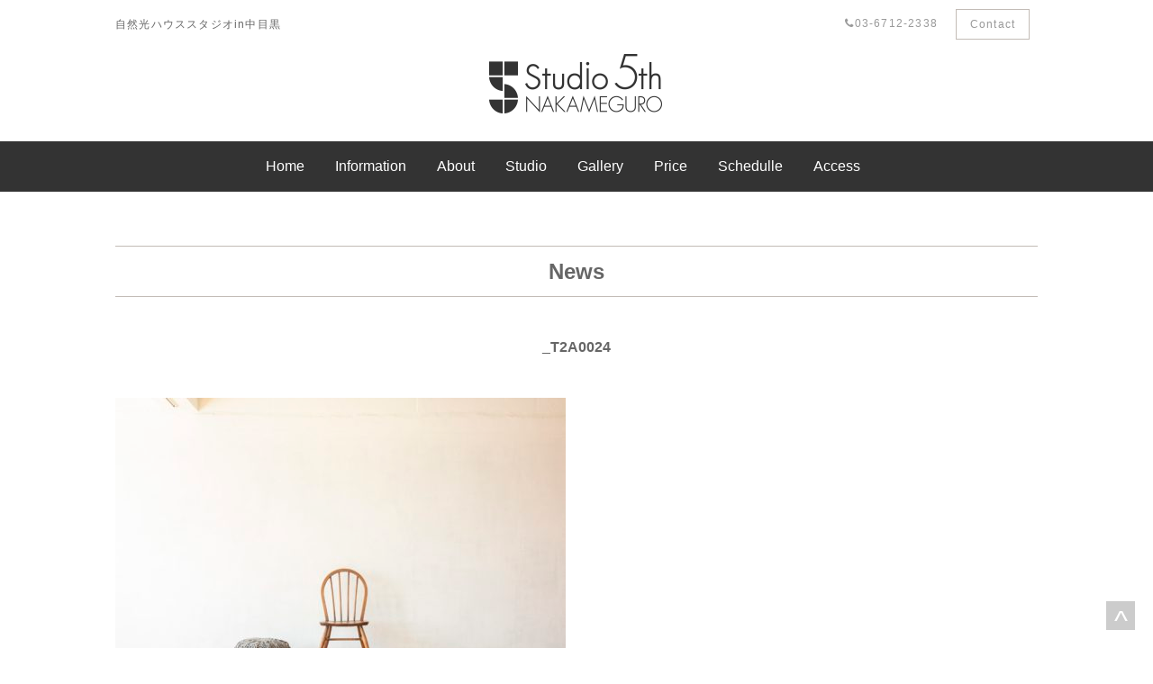

--- FILE ---
content_type: text/html; charset=UTF-8
request_url: http://studio-5th.com/gallery/3227/_t2a0024-2/
body_size: 12787
content:
<!DOCTYPE html>
<html lang="ja">
<head>
<meta charset="UTF-8">
  <meta name="viewport" content="width=device-width,initial-scale=1,maximum-scale=1,user-scalable=no">
  <link rel="stylesheet" type="text/css" href="http://studio-5th.com/wp-content/themes/studio5th/style.css">


<script src="http://code.jquery.com/jquery-1.9.1.js"></script>
<!-- google maps -->
       <script type="text/javascript" src="https://maps.googleapis.com/maps/api/js?key=AIzaSyBZyk-yXtwP_SV2IOQULJwslh8sxLt_iPE"></script>
        
        <script type="text/javascript">
            // When the window has finished loading create our google map below
            google.maps.event.addDomListener(window, 'load', init);
        
            function init() {
                // Basic options for a simple Google Map
                // For more options see: https://developers.google.com/maps/documentation/javascript/reference#MapOptions
                var mapOptions = {
                    // How zoomed in you want the map to start at (always required)
                    zoom: 16,

                    // The latitude and longitude to center the map (always required)
                    center: new google.maps.LatLng(35.6481675, 139.69372420000002), 

                    // How you would like to style the map. 
                    // This is where you would paste any style found on Snazzy Maps.
                    styles: [{"featureType":"water","elementType":"geometry","stylers":[{"color":"#e9e9e9"},{"lightness":17}]},{"featureType":"landscape","elementType":"geometry","stylers":[{"color":"#f5f5f5"},{"lightness":20}]},{"featureType":"road.highway","elementType":"geometry.fill","stylers":[{"color":"#ffffff"},{"lightness":17}]},{"featureType":"road.highway","elementType":"geometry.stroke","stylers":[{"color":"#ffffff"},{"lightness":29},{"weight":0.2}]},{"featureType":"road.arterial","elementType":"geometry","stylers":[{"color":"#ffffff"},{"lightness":18}]},{"featureType":"road.local","elementType":"geometry","stylers":[{"color":"#ffffff"},{"lightness":16}]},{"featureType":"poi","elementType":"geometry","stylers":[{"color":"#f5f5f5"},{"lightness":21}]},{"featureType":"poi.park","elementType":"geometry","stylers":[{"color":"#dedede"},{"lightness":21}]},{"elementType":"labels.text.stroke","stylers":[{"visibility":"on"},{"color":"#ffffff"},{"lightness":16}]},{"elementType":"labels.text.fill","stylers":[{"saturation":36},{"color":"#333333"},{"lightness":40}]},{"elementType":"labels.icon","stylers":[{"visibility":"off"}]},{"featureType":"transit","elementType":"geometry","stylers":[{"color":"#f2f2f2"},{"lightness":19}]},{"featureType":"administrative","elementType":"geometry.fill","stylers":[{"color":"#fefefe"},{"lightness":20}]},{"featureType":"administrative","elementType":"geometry.stroke","stylers":[{"color":"#fefefe"},{"lightness":17},{"weight":1.2}]}]
                };

                // Get the HTML DOM element that will contain your map 
                // We are using a div with id="map" seen below in the <body>
                var mapElement = document.getElementById('map');

                // Create the Google Map using our element and options defined above
                var map = new google.maps.Map(mapElement, mapOptions);

                // Let's also add a marker while we're at it
                var marker = new google.maps.Marker({
                    position: new google.maps.LatLng(35.6481675, 139.69372420000002), 
                    map: map,
                    title: 'Snazzy!'
                });
            }
        </script>
<!-- google maps -->
<script src="http://studio-5th.com/wp-content/themes/studio5th/js/jquery.meanmenu.js"></script>
<script>
$(document).ready(function() {
$('nav').meanmenu({
    meanScreenWidth: "751", // 表示させるウィンドウサイズ(ブレイクポイント)
});
});
</script>
<script src="http://studio-5th.com/wp-content/themes/studio5th/js/uikit.min.js"></script>

<!-- mean menu ends -->
<link rel="stylesheet" href="https://maxcdn.bootstrapcdn.com/font-awesome/4.6.1/css/font-awesome.min.css">
<link rel="stylesheet" href="https://cdnjs.cloudflare.com/ajax/libs/normalize/5.0.0/normalize.min.css">
<title>_T2A0024 | 自然光ハウススタジオin中目黒自然光ハウススタジオin中目黒</title>
	<!--[if lt IE 9]>
	<script src="js/html5shiv.js"></script>
	<script src="js/respond.js"></script>
	<script src="js/css3-mediaqueries.js"></script>
	<script src="js/flexibility.js"></script>
	<![endif]-->

<!-- This site is optimized with the Yoast SEO plugin v5.1 - https://yoast.com/wordpress/plugins/seo/ -->
<link rel="canonical" href="http://studio-5th.com/gallery/3227/_t2a0024-2/" />
<meta property="og:locale" content="ja_JP" />
<meta property="og:type" content="article" />
<meta property="og:title" content="_T2A0024 | 自然光ハウススタジオin中目黒" />
<meta property="og:url" content="http://studio-5th.com/gallery/3227/_t2a0024-2/" />
<meta property="og:site_name" content="自然光ハウススタジオin中目黒" />
<meta property="og:image" content="http://studio-5th.com/wp-content/uploads/2019/06/T2A0024-1.jpg" />
<meta name="twitter:card" content="summary" />
<meta name="twitter:title" content="_T2A0024 | 自然光ハウススタジオin中目黒" />
<meta name="twitter:image" content="http://studio-5th.com/wp-content/uploads/2019/06/T2A0024-1.jpg" />
<!-- / Yoast SEO plugin. -->

<link rel='dns-prefetch' href='//ajax.googleapis.com' />
<link rel='dns-prefetch' href='//s.w.org' />
<link rel="alternate" type="application/rss+xml" title="自然光ハウススタジオin中目黒 &raquo; _T2A0024 のコメントのフィード" href="http://studio-5th.com/gallery/3227/_t2a0024-2/feed/" />
		<script type="text/javascript">
			window._wpemojiSettings = {"baseUrl":"https:\/\/s.w.org\/images\/core\/emoji\/12.0.0-1\/72x72\/","ext":".png","svgUrl":"https:\/\/s.w.org\/images\/core\/emoji\/12.0.0-1\/svg\/","svgExt":".svg","source":{"concatemoji":"http:\/\/studio-5th.com\/wp-includes\/js\/wp-emoji-release.min.js?ver=5.2.21"}};
			!function(e,a,t){var n,r,o,i=a.createElement("canvas"),p=i.getContext&&i.getContext("2d");function s(e,t){var a=String.fromCharCode;p.clearRect(0,0,i.width,i.height),p.fillText(a.apply(this,e),0,0);e=i.toDataURL();return p.clearRect(0,0,i.width,i.height),p.fillText(a.apply(this,t),0,0),e===i.toDataURL()}function c(e){var t=a.createElement("script");t.src=e,t.defer=t.type="text/javascript",a.getElementsByTagName("head")[0].appendChild(t)}for(o=Array("flag","emoji"),t.supports={everything:!0,everythingExceptFlag:!0},r=0;r<o.length;r++)t.supports[o[r]]=function(e){if(!p||!p.fillText)return!1;switch(p.textBaseline="top",p.font="600 32px Arial",e){case"flag":return s([55356,56826,55356,56819],[55356,56826,8203,55356,56819])?!1:!s([55356,57332,56128,56423,56128,56418,56128,56421,56128,56430,56128,56423,56128,56447],[55356,57332,8203,56128,56423,8203,56128,56418,8203,56128,56421,8203,56128,56430,8203,56128,56423,8203,56128,56447]);case"emoji":return!s([55357,56424,55356,57342,8205,55358,56605,8205,55357,56424,55356,57340],[55357,56424,55356,57342,8203,55358,56605,8203,55357,56424,55356,57340])}return!1}(o[r]),t.supports.everything=t.supports.everything&&t.supports[o[r]],"flag"!==o[r]&&(t.supports.everythingExceptFlag=t.supports.everythingExceptFlag&&t.supports[o[r]]);t.supports.everythingExceptFlag=t.supports.everythingExceptFlag&&!t.supports.flag,t.DOMReady=!1,t.readyCallback=function(){t.DOMReady=!0},t.supports.everything||(n=function(){t.readyCallback()},a.addEventListener?(a.addEventListener("DOMContentLoaded",n,!1),e.addEventListener("load",n,!1)):(e.attachEvent("onload",n),a.attachEvent("onreadystatechange",function(){"complete"===a.readyState&&t.readyCallback()})),(n=t.source||{}).concatemoji?c(n.concatemoji):n.wpemoji&&n.twemoji&&(c(n.twemoji),c(n.wpemoji)))}(window,document,window._wpemojiSettings);
		</script>
		<style type="text/css">
img.wp-smiley,
img.emoji {
	display: inline !important;
	border: none !important;
	box-shadow: none !important;
	height: 1em !important;
	width: 1em !important;
	margin: 0 .07em !important;
	vertical-align: -0.1em !important;
	background: none !important;
	padding: 0 !important;
}
</style>
	<link rel='stylesheet' id='sb_instagram_styles-css'  href='http://studio-5th.com/wp-content/plugins/instagram-feed/css/sb-instagram-2-2.min.css?ver=2.2' type='text/css' media='all' />
<link rel='stylesheet' id='wp-block-library-css'  href='http://studio-5th.com/wp-includes/css/dist/block-library/style.min.css?ver=5.2.21' type='text/css' media='all' />
<link rel='stylesheet' id='contact-form-7-css'  href='http://studio-5th.com/wp-content/plugins/contact-form-7/includes/css/styles.css?ver=4.8.1' type='text/css' media='all' />
<link rel='stylesheet' id='jquery-ui-theme-css'  href='http://ajax.googleapis.com/ajax/libs/jqueryui/1.11.4/themes/smoothness/jquery-ui.min.css?ver=1.11.4' type='text/css' media='all' />
<link rel='stylesheet' id='jquery-ui-timepicker-css'  href='http://studio-5th.com/wp-content/plugins/contact-form-7-datepicker/js/jquery-ui-timepicker/jquery-ui-timepicker-addon.min.css?ver=5.2.21' type='text/css' media='all' />
<link rel='stylesheet' id='contact-form-7-confirm-css'  href='http://studio-5th.com/wp-content/plugins/contact-form-7-add-confirm/includes/css/styles.css?ver=4.8' type='text/css' media='all' />
<link rel='stylesheet' id='child-pages-shortcode-css-css'  href='http://studio-5th.com/wp-content/plugins/child-pages-shortcode/css/child-pages-shortcode.min.css?ver=1.1.4' type='text/css' media='all' />
<link rel='stylesheet' id='wp-featherlight-css'  href='http://studio-5th.com/wp-content/plugins/wp-featherlight/css/wp-featherlight.min.css?ver=1.1.0' type='text/css' media='all' />
<!-- This site uses the Google Analytics by MonsterInsights plugin v6.2.0 - Using Analytics tracking - https://www.monsterinsights.com/ -->
<script type="text/javascript" data-cfasync="false">
	/* Function to detect opted out users */
	function __gaTrackerIsOptedOut() {
		return document.cookie.indexOf(disableStr + '=true') > -1;
	}

	/* Disable tracking if the opt-out cookie exists. */
	var disableStr = 'ga-disable-UA-93163750-2';
	if ( __gaTrackerIsOptedOut() ) {
		window[disableStr] = true;
	}

	/* Opt-out function */
	function __gaTrackerOptout() {
	  document.cookie = disableStr + '=true; expires=Thu, 31 Dec 2099 23:59:59 UTC; path=/';
	  window[disableStr] = true;
	}

	(function(i,s,o,g,r,a,m){i['GoogleAnalyticsObject']=r;i[r]=i[r]||function(){
		(i[r].q=i[r].q||[]).push(arguments)},i[r].l=1*new Date();a=s.createElement(o),
		m=s.getElementsByTagName(o)[0];a.async=1;a.src=g;m.parentNode.insertBefore(a,m)
	})(window,document,'script','//www.google-analytics.com/analytics.js','__gaTracker');

	__gaTracker('create', 'UA-93163750-2', 'auto');
	__gaTracker('set', 'forceSSL', true);
	__gaTracker('send','pageview');
</script>
<!-- / Google Analytics by MonsterInsights -->
<script type='text/javascript' src='http://studio-5th.com/wp-includes/js/jquery/jquery.js?ver=1.12.4-wp'></script>
<script type='text/javascript' src='http://studio-5th.com/wp-includes/js/jquery/jquery-migrate.min.js?ver=1.4.1'></script>
<script type='text/javascript' src='http://studio-5th.com/wp-content/plugins/child-pages-shortcode/js/child-pages-shortcode.min.js?ver=1.1.4'></script>
<script type='text/javascript' src='http://studio-5th.com/wp-content/plugins/google-analyticator/external-tracking.min.js?ver=6.5.4'></script>
<link rel='https://api.w.org/' href='http://studio-5th.com/wp-json/' />
<link rel="EditURI" type="application/rsd+xml" title="RSD" href="http://studio-5th.com/xmlrpc.php?rsd" />
<link rel="wlwmanifest" type="application/wlwmanifest+xml" href="http://studio-5th.com/wp-includes/wlwmanifest.xml" /> 
<meta name="generator" content="WordPress 5.2.21" />
<link rel='shortlink' href='http://studio-5th.com/?p=3987' />
<link rel="alternate" type="application/json+oembed" href="http://studio-5th.com/wp-json/oembed/1.0/embed?url=http%3A%2F%2Fstudio-5th.com%2Fgallery%2F3227%2F_t2a0024-2%2F" />
<link rel="alternate" type="text/xml+oembed" href="http://studio-5th.com/wp-json/oembed/1.0/embed?url=http%3A%2F%2Fstudio-5th.com%2Fgallery%2F3227%2F_t2a0024-2%2F&#038;format=xml" />

<link rel="stylesheet" href="http://studio-5th.com/wp-content/plugins/wassup/css/wassup-widget.css?ver=1.9.4" type="text/css" /><style>.simplemap img{max-width:none !important;padding:0 !important;margin:0 !important;}.staticmap,.staticmap img{max-width:100% !important;height:auto !important;}.simplemap .simplemap-content{display:none;}</style>
<script>var google_map_api_key = 'AIzaSyBZyk-yXtwP_SV2IOQULJwslh8sxLt_iPE';</script>
<script type="text/javascript">
//<![CDATA[
function wassup_get_screenres(){
	var screen_res = screen.width + " x " + screen.height;
	if(screen_res==" x ") screen_res=window.screen.width+" x "+window.screen.height;
	if(screen_res==" x ") screen_res=screen.availWidth+" x "+screen.availHeight;
	if (screen_res!=" x "){document.cookie = "wassup_screen_res2069c4e54d6d4989d435a0e1eec98722=" + encodeURIComponent(screen_res)+ "; path=/; domain=" + document.domain;}
}
wassup_get_screenres();
//]]>
</script><link rel="icon" href="http://studio-5th.com/wp-content/uploads/2017/08/cropped-favicon-100x100.png" sizes="32x32" />
<link rel="icon" href="http://studio-5th.com/wp-content/uploads/2017/08/cropped-favicon-220x220.png" sizes="192x192" />
<link rel="apple-touch-icon-precomposed" href="http://studio-5th.com/wp-content/uploads/2017/08/cropped-favicon-220x220.png" />
<meta name="msapplication-TileImage" content="http://studio-5th.com/wp-content/uploads/2017/08/cropped-favicon.png" />
<!-- Google Analytics Tracking by Google Analyticator 6.5.4: http://www.videousermanuals.com/google-analyticator/ -->
<script type="text/javascript">
    var analyticsFileTypes = [''];
    var analyticsSnippet = 'disabled';
    var analyticsEventTracking = 'enabled';
</script>
<script type="text/javascript">
	(function(i,s,o,g,r,a,m){i['GoogleAnalyticsObject']=r;i[r]=i[r]||function(){
	(i[r].q=i[r].q||[]).push(arguments)},i[r].l=1*new Date();a=s.createElement(o),
	m=s.getElementsByTagName(o)[0];a.async=1;a.src=g;m.parentNode.insertBefore(a,m)
	})(window,document,'script','//www.google-analytics.com/analytics.js','ga');
	ga('create', 'UA-XXXXXXXX-X', 'auto');
 
	ga('send', 'pageview');
</script>
<style>button#responsive-menu-button,
#responsive-menu-container {
    display: none;
    -webkit-text-size-adjust: 100%;
}

@media screen and (max-width: 751px) {

    #responsive-menu-container {
        display: block;
    }

    #responsive-menu-container {
        position: fixed;
        top: 0;
        bottom: 0;
        z-index: 99998;
        padding-bottom: 5px;
        margin-bottom: -5px;
        outline: 1px solid transparent;
        overflow-y: auto;
        overflow-x: hidden;
    }

    #responsive-menu-container .responsive-menu-search-box {
        width: 100%;
        padding: 0 2%;
        border-radius: 2px;
        height: 50px;
        -webkit-appearance: none;
    }

    #responsive-menu-container.push-left,
    #responsive-menu-container.slide-left {
        transform: translateX(-100%);
        -ms-transform: translateX(-100%);
        -webkit-transform: translateX(-100%);
        -moz-transform: translateX(-100%);
    }

    .responsive-menu-open #responsive-menu-container.push-left,
    .responsive-menu-open #responsive-menu-container.slide-left {
        transform: translateX(0);
        -ms-transform: translateX(0);
        -webkit-transform: translateX(0);
        -moz-transform: translateX(0);
    }

    #responsive-menu-container.push-top,
    #responsive-menu-container.slide-top {
        transform: translateY(-100%);
        -ms-transform: translateY(-100%);
        -webkit-transform: translateY(-100%);
        -moz-transform: translateY(-100%);
    }

    .responsive-menu-open #responsive-menu-container.push-top,
    .responsive-menu-open #responsive-menu-container.slide-top {
        transform: translateY(0);
        -ms-transform: translateY(0);
        -webkit-transform: translateY(0);
        -moz-transform: translateY(0);
    }

    #responsive-menu-container.push-right,
    #responsive-menu-container.slide-right {
        transform: translateX(100%);
        -ms-transform: translateX(100%);
        -webkit-transform: translateX(100%);
        -moz-transform: translateX(100%);
    }

    .responsive-menu-open #responsive-menu-container.push-right,
    .responsive-menu-open #responsive-menu-container.slide-right {
        transform: translateX(0);
        -ms-transform: translateX(0);
        -webkit-transform: translateX(0);
        -moz-transform: translateX(0);
    }

    #responsive-menu-container.push-bottom,
    #responsive-menu-container.slide-bottom {
        transform: translateY(100%);
        -ms-transform: translateY(100%);
        -webkit-transform: translateY(100%);
        -moz-transform: translateY(100%);
    }

    .responsive-menu-open #responsive-menu-container.push-bottom,
    .responsive-menu-open #responsive-menu-container.slide-bottom {
        transform: translateY(0);
        -ms-transform: translateY(0);
        -webkit-transform: translateY(0);
        -moz-transform: translateY(0);
    }

    #responsive-menu-container,
    #responsive-menu-container:before,
    #responsive-menu-container:after,
    #responsive-menu-container *,
    #responsive-menu-container *:before,
    #responsive-menu-container *:after {
         box-sizing: border-box;
         margin: 0;
         padding: 0;
    }

    #responsive-menu-container #responsive-menu-search-box,
    #responsive-menu-container #responsive-menu-additional-content,
    #responsive-menu-container #responsive-menu-title {
        padding: 25px 5%;
    }

    #responsive-menu-container #responsive-menu,
    #responsive-menu-container #responsive-menu ul {
        width: 100%;
    }
    #responsive-menu-container #responsive-menu ul.responsive-menu-submenu {
        display: none;
    }

    #responsive-menu-container #responsive-menu ul.responsive-menu-submenu.responsive-menu-submenu-open {
         display: block;
    }

    #responsive-menu-container #responsive-menu ul.responsive-menu-submenu-depth-1 a.responsive-menu-item-link {
        padding-center: 10%;
    }

    #responsive-menu-container #responsive-menu ul.responsive-menu-submenu-depth-2 a.responsive-menu-item-link {
        padding-center: 15%;
    }

    #responsive-menu-container #responsive-menu ul.responsive-menu-submenu-depth-3 a.responsive-menu-item-link {
        padding-center: 20%;
    }

    #responsive-menu-container #responsive-menu ul.responsive-menu-submenu-depth-4 a.responsive-menu-item-link {
        padding-center: 25%;
    }

    #responsive-menu-container #responsive-menu ul.responsive-menu-submenu-depth-5 a.responsive-menu-item-link {
        padding-center: 30%;
    }

    #responsive-menu-container li.responsive-menu-item {
        width: 100%;
        list-style: none;
    }

    #responsive-menu-container li.responsive-menu-item a {
        width: 100%;
        display: block;
        text-decoration: none;
        padding: 0 5%;
        position: relative;
    }

    #responsive-menu-container li.responsive-menu-item a .fa {
        margin-right: 15px;
    }

    #responsive-menu-container li.responsive-menu-item a .responsive-menu-subarrow {
        position: absolute;
        top: 0;
        bottom: 0;
        text-align: center;
        overflow: hidden;
    }

    #responsive-menu-container li.responsive-menu-item a .responsive-menu-subarrow  .fa {
        margin-right: 0;
    }

    button#responsive-menu-button .responsive-menu-button-icon-inactive {
        display: none;
    }

    button#responsive-menu-button {
        z-index: 99999;
        display: none;
        overflow: hidden;
        outline: none;
    }

    button#responsive-menu-button img {
        max-width: 100%;
    }

    .responsive-menu-label {
        display: inline-block;
        font-weight: 600;
        margin: 0 5px;
        vertical-align: middle;
    }

    .responsive-menu-label .responsive-menu-button-text-open {
        display: none;
    }

    .responsive-menu-accessible {
        display: inline-block;
    }

    .responsive-menu-accessible .responsive-menu-box {
        display: inline-block;
        vertical-align: middle;
    }

    .responsive-menu-label.responsive-menu-label-top,
    .responsive-menu-label.responsive-menu-label-bottom
    {
        display: block;
        margin: 0 auto;
    }

    button#responsive-menu-button {
        padding: 0 0;
        display: inline-block;
        cursor: pointer;
        transition-property: opacity, filter;
        transition-duration: 0.15s;
        transition-timing-function: linear;
        font: inherit;
        color: inherit;
        text-transform: none;
        background-color: transparent;
        border: 0;
        margin: 0;
        overflow: visible;
    }

    .responsive-menu-box {
        width: 25px;
        height: 19px;
        display: inline-block;
        position: relative;
    }

    .responsive-menu-inner {
        display: block;
        top: 50%;
        margin-top: -1.5px;
    }

    .responsive-menu-inner,
    .responsive-menu-inner::before,
    .responsive-menu-inner::after {
         width: 25px;
         height: 3px;
         background-color: #666666;
         border-radius: 4px;
         position: absolute;
         transition-property: transform;
         transition-duration: 0.15s;
         transition-timing-function: ease;
    }

    .responsive-menu-open .responsive-menu-inner,
    .responsive-menu-open .responsive-menu-inner::before,
    .responsive-menu-open .responsive-menu-inner::after {
        background-color: #666666;
    }

    button#responsive-menu-button:hover .responsive-menu-inner,
    button#responsive-menu-button:hover .responsive-menu-inner::before,
    button#responsive-menu-button:hover .responsive-menu-inner::after,
    button#responsive-menu-button:hover .responsive-menu-open .responsive-menu-inner,
    button#responsive-menu-button:hover .responsive-menu-open .responsive-menu-inner::before,
    button#responsive-menu-button:hover .responsive-menu-open .responsive-menu-inner::after,
    button#responsive-menu-button:focus .responsive-menu-inner,
    button#responsive-menu-button:focus .responsive-menu-inner::before,
    button#responsive-menu-button:focus .responsive-menu-inner::after,
    button#responsive-menu-button:focus .responsive-menu-open .responsive-menu-inner,
    button#responsive-menu-button:focus .responsive-menu-open .responsive-menu-inner::before,
    button#responsive-menu-button:focus .responsive-menu-open .responsive-menu-inner::after {
        background-color: #666666;
    }

    .responsive-menu-inner::before,
    .responsive-menu-inner::after {
         content: "";
         display: block;
    }

    .responsive-menu-inner::before {
         top: -8px;
    }

    .responsive-menu-inner::after {
         bottom: -8px;
    }

            .responsive-menu-boring .responsive-menu-inner,
.responsive-menu-boring .responsive-menu-inner::before,
.responsive-menu-boring .responsive-menu-inner::after {
    transition-property: none;
}

.responsive-menu-boring.is-active .responsive-menu-inner {
    transform: rotate(45deg);
}

.responsive-menu-boring.is-active .responsive-menu-inner::before {
    top: 0;
    opacity: 0;
}

.responsive-menu-boring.is-active .responsive-menu-inner::after {
    bottom: 0;
    transform: rotate(-90deg);
}    
    button#responsive-menu-button {
        width: 55px;
        height: 55px;
        position: fixed;
        top: 15px;
        right: 5%;
                    background: #ffffff
            }

            .responsive-menu-open button#responsive-menu-button {
            background: #ffffff
        }
    
            .responsive-menu-open button#responsive-menu-button:hover,
        .responsive-menu-open button#responsive-menu-button:focus,
        button#responsive-menu-button:hover,
        button#responsive-menu-button:focus {
            background: #ffffff
        }
    
    button#responsive-menu-button .responsive-menu-box {
        color: #666666;
    }

    .responsive-menu-open button#responsive-menu-button .responsive-menu-box {
        color: #666666;
    }

    .responsive-menu-label {
        color: #ffffff;
        font-size: 14px;
        line-height: 13px;
            }

    button#responsive-menu-button {
        display: inline-block;
        transition: transform 0.5s, background-color 0.5s;
    }

    
    
    #responsive-menu-container {
        width: 75%;
        right: 0;
        transition: transform 0.5s;
        text-align: center;
                                            background: #ffffff;
            }

    #responsive-menu-container #responsive-menu-wrapper {
        background: #ffffff;
    }

    #responsive-menu-container #responsive-menu-additional-content {
        color: #666666;
    }

    #responsive-menu-container .responsive-menu-search-box {
        background: #ffffff;
        border: 2px solid #dadada;
        color: #333333;
    }

    #responsive-menu-container .responsive-menu-search-box:-ms-input-placeholder {
        color: #c7c7cd;
    }

    #responsive-menu-container .responsive-menu-search-box::-webkit-input-placeholder {
        color: #c7c7cd;
    }

    #responsive-menu-container .responsive-menu-search-box:-moz-placeholder {
        color: #c7c7cd;
        opacity: 1;
    }

    #responsive-menu-container .responsive-menu-search-box::-moz-placeholder {
        color: #c7c7cd;
        opacity: 1;
    }

    #responsive-menu-container .responsive-menu-item-link,
    #responsive-menu-container #responsive-menu-title,
    #responsive-menu-container .responsive-menu-subarrow {
        transition: background-color 0.5s, border-color 0.5s, color 0.5s;
    }

    #responsive-menu-container #responsive-menu-title {
        background-color: #f5f5f5;
        color: #666666;
        font-size: 13px;
    }

    #responsive-menu-container #responsive-menu-title a {
        color: #666666;
        font-size: 13px;
        text-decoration: none;
    }

    #responsive-menu-container #responsive-menu-title a:hover {
        color: #999999;
    }

    #responsive-menu-container #responsive-menu-title:hover {
        background-color: #ffffff;
        color: #999999;
    }

    #responsive-menu-container #responsive-menu-title:hover a {
        color: #999999;
    }

    #responsive-menu-container #responsive-menu-title #responsive-menu-title-image {
        display: inline-block;
        vertical-align: middle;
        margin-right: 15px;
    }

    #responsive-menu-container #responsive-menu > li.responsive-menu-item:first-child > a {
        border-top: 1px solid #eeeeee;
    }

    #responsive-menu-container #responsive-menu li.responsive-menu-item .responsive-menu-item-link {
        font-size: 14px;
    }

    #responsive-menu-container #responsive-menu li.responsive-menu-item a {
        line-height: 60px;
        border-bottom: 1px solid #eeeeee;
        color: #666666;
        background-color: #ffffff;
    }

    #responsive-menu-container #responsive-menu li.responsive-menu-item a:hover {
        color: #999999;
        background-color: #f5f5f5;
        border-color: #eeeeee;
    }

    #responsive-menu-container #responsive-menu li.responsive-menu-item a:hover .responsive-menu-subarrow {
        color: #3f3f3f;
        border-color: #ffffff;
        background-color: #ffffff;
    }

    #responsive-menu-container #responsive-menu li.responsive-menu-item a .responsive-menu-subarrow {
        right: 0;
        height: 60px;
        line-height: 60px;
        width: 60px;
        color: #212121;
        border-left: 1px solid #ffffff;
        background-color: #ffffff;
    }

    #responsive-menu-container #responsive-menu li.responsive-menu-item a .responsive-menu-subarrow.responsive-menu-subarrow-active {
        color: #212121;
        border-color: #ffffff;
        background-color: #ffffff;
    }

    #responsive-menu-container #responsive-menu li.responsive-menu-item a .responsive-menu-subarrow.responsive-menu-subarrow-active:hover {
        color: #3f3f3f;
        border-color: #ffffff;
        background-color: #ffffff;
    }

    #responsive-menu-container #responsive-menu li.responsive-menu-item a .responsive-menu-subarrow:hover {
        color: #3f3f3f;
        border-color: #ffffff;
        background-color: #ffffff;
    }

    #responsive-menu-container #responsive-menu li.responsive-menu-current-item > .responsive-menu-item-link {
        background-color: #ffffff;
        color: #666666;
        border-color: #eeeeee;
    }

    #responsive-menu-container #responsive-menu li.responsive-menu-current-item > .responsive-menu-item-link:hover {
        background-color: #f5f5f5;
        color: #999999;
        border-color: #eeeeee;
    }

    
            .main_nav, .wrapper_nav {
            display: none !important;
        }
    }</style><script>jQuery(document).ready(function($) {

    var ResponsiveMenu = {
        trigger: '#responsive-menu-button',
        animationSpeed: 500,
        breakpoint: 751,
        pushButton: 'off',
        animationType: 'push',
        animationSide: 'right',
        pageWrapper: '',
        isOpen: false,
        triggerTypes: 'click',
        activeClass: 'is-active',
        container: '#responsive-menu-container',
        openClass: 'responsive-menu-open',
        accordion: 'off',
        activeArrow: '▲',
        inactiveArrow: '▼',
        wrapper: '#responsive-menu-wrapper',
        closeOnBodyClick: 'off',
        closeOnLinkClick: 'off',
        itemTriggerSubMenu: 'off',
        linkElement: '.responsive-menu-item-link',
        openMenu: function() {
            $(this.trigger).addClass(this.activeClass);
            $('html').addClass(this.openClass);
            $('.responsive-menu-button-icon-active').hide();
            $('.responsive-menu-button-icon-inactive').show();
            this.setButtonTextOpen();
            this.setWrapperTranslate();
            this.isOpen = true;
        },
        closeMenu: function() {
            $(this.trigger).removeClass(this.activeClass);
            $('html').removeClass(this.openClass);
            $('.responsive-menu-button-icon-inactive').hide();
            $('.responsive-menu-button-icon-active').show();
            this.setButtonText();
            this.clearWrapperTranslate();
            this.isOpen = false;
        },
        setButtonText: function() {
            if($('.responsive-menu-button-text-open').length > 0 && $('.responsive-menu-button-text').length > 0) {
                $('.responsive-menu-button-text-open').hide();
                $('.responsive-menu-button-text').show();
            }
        },
        setButtonTextOpen: function() {
            if($('.responsive-menu-button-text').length > 0 && $('.responsive-menu-button-text-open').length > 0) {
                $('.responsive-menu-button-text').hide();
                $('.responsive-menu-button-text-open').show();
            }
        },
        triggerMenu: function() {
            this.isOpen ? this.closeMenu() : this.openMenu();
        },
        triggerSubArrow: function(subarrow) {
            var sub_menu = $(subarrow).parent().next('.responsive-menu-submenu');
            var self = this;
            if(this.accordion == 'on') {
                /* Get Top Most Parent and the siblings */
                var top_siblings = sub_menu.parents('.responsive-menu-item-has-children').last().siblings('.responsive-menu-item-has-children');
                var first_siblings = sub_menu.parents('.responsive-menu-item-has-children').first().siblings('.responsive-menu-item-has-children');
                /* Close up just the top level parents to key the rest as it was */
                top_siblings.children('.responsive-menu-submenu').slideUp(200, 'linear').removeClass('responsive-menu-submenu-open');
                /* Set each parent arrow to inactive */
                top_siblings.each(function() {
                    $(this).find('.responsive-menu-subarrow').first().html(self.inactiveArrow);
                    $(this).find('.responsive-menu-subarrow').first().removeClass('responsive-menu-subarrow-active');
                });
                /* Now Repeat for the current item siblings */
                first_siblings.children('.responsive-menu-submenu').slideUp(200, 'linear').removeClass('responsive-menu-submenu-open');
                first_siblings.each(function() {
                    $(this).find('.responsive-menu-subarrow').first().html(self.inactiveArrow);
                    $(this).find('.responsive-menu-subarrow').first().removeClass('responsive-menu-subarrow-active');
                });
            }
            if(sub_menu.hasClass('responsive-menu-submenu-open')) {
                sub_menu.slideUp(200, 'linear').removeClass('responsive-menu-submenu-open');
                $(subarrow).html(this.inactiveArrow);
                $(subarrow).removeClass('responsive-menu-subarrow-active');
            } else {
                sub_menu.slideDown(200, 'linear').addClass('responsive-menu-submenu-open');
                $(subarrow).html(this.activeArrow);
                $(subarrow).addClass('responsive-menu-subarrow-active');
            }
        },
        menuHeight: function() {
            return $(this.container).height();
        },
        menuWidth: function() {
            return $(this.container).width();
        },
        wrapperHeight: function() {
            return $(this.wrapper).height();
        },
        setWrapperTranslate: function() {
            switch(this.animationSide) {
                case 'left':
                    translate = 'translateX(' + this.menuWidth() + 'px)'; break;
                case 'right':
                    translate = 'translateX(-' + this.menuWidth() + 'px)'; break;
                case 'top':
                    translate = 'translateY(' + this.wrapperHeight() + 'px)'; break;
                case 'bottom':
                    translate = 'translateY(-' + this.menuHeight() + 'px)'; break;
            }
            if(this.animationType == 'push') {
                $(this.pageWrapper).css({'transform':translate});
                $('html, body').css('overflow-x', 'hidden');
            }
            if(this.pushButton == 'on') {
                $('#responsive-menu-button').css({'transform':translate});
            }
        },
        clearWrapperTranslate: function() {
            var self = this;
            if(this.animationType == 'push') {
                $(this.pageWrapper).css({'transform':''});
                setTimeout(function() {
                    $('html, body').css('overflow-x', '');
                }, self.animationSpeed);
            }
            if(this.pushButton == 'on') {
                $('#responsive-menu-button').css({'transform':''});
            }
        },
        init: function() {
            var self = this;
            $(this.trigger).on(this.triggerTypes, function(e){
                e.stopPropagation();
                self.triggerMenu();
            });
            $(this.trigger).mouseup(function(){
                $(self.trigger).blur();
            });
            $('.responsive-menu-subarrow').on('click', function(e) {
                e.preventDefault();
                e.stopPropagation();
                self.triggerSubArrow(this);
            });
            $(window).resize(function() {
                if($(window).width() > self.breakpoint) {
                    if(self.isOpen){
                        self.closeMenu();
                    }
                } else {
                    if($('.responsive-menu-open').length>0){
                        self.setWrapperTranslate();
                    }
                }
            });
            if(this.closeOnLinkClick == 'on') {
                $(this.linkElement).on('click', function(e) {
                    e.preventDefault();
                    /* Fix for when close menu on parent clicks is on */
                    if(self.itemTriggerSubMenu == 'on' && $(this).is('.responsive-menu-item-has-children > ' + self.linkElement)) {
                        return;
                    }
                    old_href = $(this).attr('href');
                    old_target = typeof $(this).attr('target') == 'undefined' ? '_self' : $(this).attr('target');
                    if(self.isOpen) {
                        if($(e.target).closest('.responsive-menu-subarrow').length) {
                            return;
                        }
                        self.closeMenu();
                        setTimeout(function() {
                            window.open(old_href, old_target);
                        }, self.animationSpeed);
                    }
                });
            }
            if(this.closeOnBodyClick == 'on') {
                $(document).on('click', 'body', function(e) {
                    if(self.isOpen) {
                        if($(e.target).closest('#responsive-menu-container').length || $(e.target).closest('#responsive-menu-button').length) {
                            return;
                        }
                    }
                    self.closeMenu();
                });
            }
            if(this.itemTriggerSubMenu == 'on') {
                $('.responsive-menu-item-has-children > ' + this.linkElement).on('click', function(e) {
                    e.preventDefault();
                    self.triggerSubArrow($(this).children('.responsive-menu-subarrow').first());
                });
            }
        }
    };
    ResponsiveMenu.init();
});</script></head>
<body>
<div class="mainwrap">
<header class="header_wrapper">
<div class="toparea">
<div class="toparea_left">
<h1>自然光ハウススタジオin中目黒</h1>
</div>
<div class="toparea_right">
<div id="phone_box"><ul><li>
<a href="tel:03-6712-2338"><i class="fa fa-phone" aria-hidden="true"></i>03-6712-2338</a>
</li></ul></div>
<div id="contact_box"><ul><li>
<a href="https://studio-5th.com/contact/" class="contactbox">Contact</a></li>
</ul></div>
</div>
</div>
<div class="logo"><a href="http://studio-5th.com/"><img src="http://studio-5th.com/wp-content/themes/studio5th/images/logo.png" alt="自然光ハウススタジオin中目黒"></a>
</div>
</header>
<!-- navigation -->
<div class="wrapper_nav">
<div class="main_nav">
<nav id="global-nav" class="menu-global-container"><ul id="menu-global" class="menu"><li id="menu-item-2511" class="menu-item menu-item-type-post_type menu-item-object-page menu-item-home menu-item-2511"><a href="http://studio-5th.com/">Home</a></li>
<li id="menu-item-3543" class="menu-item menu-item-type-post_type menu-item-object-page menu-item-3543"><a href="http://studio-5th.com/information/">Information</a></li>
<li id="menu-item-2503" class="menu-item menu-item-type-post_type menu-item-object-page menu-item-2503"><a href="http://studio-5th.com/about/">About</a></li>
<li id="menu-item-3486" class="menu-item menu-item-type-post_type_archive menu-item-object-studio menu-item-has-children menu-item-3486"><a href="http://studio-5th.com/studio/">Studio</a>
<ul class="sub-menu">
	<li id="menu-item-3612" class="menu-item menu-item-type-custom menu-item-object-custom menu-item-3612"><a href="https://studio-5th.com/studio/">　1 Studio(5F)</a></li>
	<li id="menu-item-3613" class="menu-item menu-item-type-custom menu-item-object-custom menu-item-3613"><a href="https://studio-5th.com/studio/#2ndfloor">　2 Studio(6F)</a></li>
	<li id="menu-item-3614" class="menu-item menu-item-type-custom menu-item-object-custom menu-item-3614"><a href="https://studio-5th.com/studio/#meetingroom">　Meeting Room(6F)</a></li>
	<li id="menu-item-3615" class="menu-item menu-item-type-custom menu-item-object-custom menu-item-3615"><a href="https://studio-5th.com/studio/#locationshooting">　ロケーション撮影</a></li>
</ul>
</li>
<li id="menu-item-3483" class="menu-item menu-item-type-custom menu-item-object-custom menu-item-3483"><a href="https://studio-5th.com/gallery/">Gallery</a></li>
<li id="menu-item-3561" class="menu-item menu-item-type-post_type_archive menu-item-object-price menu-item-3561"><a href="http://studio-5th.com/price/">Price</a></li>
<li id="menu-item-2506" class="menu-item menu-item-type-post_type menu-item-object-page menu-item-2506"><a href="http://studio-5th.com/schedulle/">Schedulle</a></li>
<li id="menu-item-2507" class="menu-item menu-item-type-post_type menu-item-object-page menu-item-2507"><a href="http://studio-5th.com/access/">Access</a></li>
</ul></nav></div>
</div>

<!-- navigation -->







<div class="smp_wrapper">
<main>

<div class="campaign_post">
<div class="newspage">
<h1>News</h1>

<h2>_T2A0024</h2>
<p></p>
<div class="left_m">
  <ul>
  <li><img width="500" height="400" src="http://studio-5th.com/wp-content/uploads/2019/06/T2A0024-1-500x400.jpg" class="attachment-campaign_thumbnail size-campaign_thumbnail" alt="" /></li>
  <li></li>
 </ul>


</div>
<div class="right_m">
    <ul>
  <li></li>
  <li><img width="500" height="400" src="http://studio-5th.com/wp-content/uploads/2019/06/T2A0024-1-500x400.jpg" class="attachment-campaign_thumbnail size-campaign_thumbnail" alt="" /></li>
 </ul>

</div>

<div class="pic_large"><img width="1024" height="683" src="http://studio-5th.com/wp-content/uploads/2019/06/T2A0024-1-1024x683.jpg" class="attachment-large size-large" alt="" srcset="http://studio-5th.com/wp-content/uploads/2019/06/T2A0024-1-1024x683.jpg 1024w, http://studio-5th.com/wp-content/uploads/2019/06/T2A0024-1-244x163.jpg 244w, http://studio-5th.com/wp-content/uploads/2019/06/T2A0024-1-330x220.jpg 330w, http://studio-5th.com/wp-content/uploads/2019/06/T2A0024-1-768x512.jpg 768w, http://studio-5th.com/wp-content/uploads/2019/06/T2A0024-1-150x100.jpg 150w, http://studio-5th.com/wp-content/uploads/2019/06/T2A0024-1-360x240.jpg 360w" sizes="(max-width: 1024px) 100vw, 1024px" /></div>
 <div class="largetext"></div>
<div></div>
<div>
  <h5><a href="/studio5th/news/"><span class="underbar">Back to News <i class="fa fa-arrow-right" aria-hidden="true"></i></span></a></h5>
<!-- test -->
</div>



</div>
</main>        
<!-- footer links -->
<div class="spacer"></div>
</div>
<footer>

<div class="footer_background">
<div class="footer_wrapper">
<ul class="facebook">
    <li>
    <a href="https://www.facebook.com/studio5thnakameguro/" target="_blank"><i class="fa fa-facebook-official fa-2x" aria-hidden="true" style="color:#c8c8c8"></i></a>
    </li>
    <li>
    <a href="https://www.instagram.com/studio_5th.nakameguro/" target="_blank"><i class="fa fa-instagram fa-2x" aria-hidden="true" style="color:#c8c8c8"></i></a>
    </li>
    <li><a href="https://twitter.com/Studio_5th" target="_blank"><i class="fa fa-twitter fa-2x" aria-hidden="true" style="color:#c8c8c8"></i></a></li>
    <li>
    <a href="http://studio.jwcc.jp/a_tokyo/" target="_blank"><img src="https://studio-5th.com/wp-content/uploads/2018/02/rps_03w.gif" alt="レンタル撮影スタジオ.jp"></a>
    </ul>
<div class="nav_container">
<nav id="utility-nav" class="menu-bottom-container"><ul id="menu-bottom" class="menu"><li id="menu-item-2213" class="menu-item menu-item-type-post_type menu-item-object-page menu-item-2213"><a href="http://studio-5th.com/contact/">Contact</a></li>
<li id="menu-item-2212" class="menu-item menu-item-type-post_type menu-item-object-page menu-item-2212"><a href="http://studio-5th.com/access/">Access</a></li>
<li id="menu-item-4478" class="menu-item menu-item-type-custom menu-item-object-custom menu-item-4478"><a href="https://s-size.co.jp/privacy-policy/" onclick="__gaTracker('send', 'event', 'outbound-menu', 'https://s-size.co.jp/privacy-policy/', 'Privacy Policy');" target="_blank" rel="noopener noreferrer">Privacy Policy</a></li>
<li id="menu-item-2215" class="menu-item menu-item-type-post_type menu-item-object-page menu-item-2215"><a href="http://studio-5th.com/term/">Term Of Use</a></li>
</ul></nav></div>
  <ul class="copy_right">
    <li><a href="#"><span>&copy; <script type="text/javascript">
		document.write(new Date().getFullYear());</script>&nbsp;S-SIZE All Rithts Reserved.</span></a>
    </li>
    </ul>

</div>
    </div><!-- footer backgroundends -->
    <div id="gototop"><a href="#top">^</a></div>
</footer>
<!-- footer ends-->
<!-- Instagram Feed JS -->
<script type="text/javascript">
var sbiajaxurl = "http://studio-5th.com/wp-admin/admin-ajax.php";
</script>

<!-- <p class="small"> WassUp 1.9.4 timestamp: 2026-01-22 12:58:23AM UTC (09:58AM)<br />
If above timestamp is not current time, this page is cached.</p> -->
<button id="responsive-menu-button"
        class="responsive-menu-button responsive-menu-boring
         responsive-menu-accessible"
        type="button"
        aria-label="Menu">

    
    <span class="responsive-menu-box">
        <span class="responsive-menu-inner"></span>
    </span>

    </button><div id="responsive-menu-container" class="push-right">
    <div id="responsive-menu-wrapper">
                                                                                    <ul id="responsive-menu" class=""><li id="responsive-menu-item-2608" class=" menu-item menu-item-type-custom menu-item-object-custom responsive-menu-item"><a href="tel:0367122338" class="responsive-menu-item-link"><i class="fa fa-phone" aria-hidden="true"></i>03-6712-2338</a></li><li id="responsive-menu-item-2607" class=" menu-item menu-item-type-post_type menu-item-object-page responsive-menu-item"><a href="http://studio-5th.com/contact/" class="responsive-menu-item-link">Contact</a></li><li id="responsive-menu-item-2600" class=" menu-item menu-item-type-post_type menu-item-object-page menu-item-home responsive-menu-item"><a href="http://studio-5th.com/" class="responsive-menu-item-link">Home</a></li><li id="responsive-menu-item-3604" class=" menu-item menu-item-type-custom menu-item-object-custom responsive-menu-item"><a href="https://studio-5th.com/information/" class="responsive-menu-item-link">Information</a></li><li id="responsive-menu-item-2602" class=" menu-item menu-item-type-post_type menu-item-object-page responsive-menu-item"><a href="http://studio-5th.com/about/" class="responsive-menu-item-link">About</a></li><li id="responsive-menu-item-2603" class=" menu-item menu-item-type-post_type menu-item-object-page menu-item-has-children responsive-menu-item responsive-menu-item-has-children"><a href="http://studio-5th.com/studio/" class="responsive-menu-item-link">Studio<div class="responsive-menu-subarrow">▼</div></a><ul class='responsive-menu-submenu responsive-menu-submenu-depth-1'><li id="responsive-menu-item-3608" class=" menu-item menu-item-type-custom menu-item-object-custom responsive-menu-item"><a href="https://studio-5th.com/studio/" class="responsive-menu-item-link">　1 Studio(5F)</a></li><li id="responsive-menu-item-3609" class=" menu-item menu-item-type-custom menu-item-object-custom responsive-menu-item"><a href="https://studio-5th.com/studio/index.php#2ndfloor" class="responsive-menu-item-link">　2 Studio(6F)</a></li><li id="responsive-menu-item-3610" class=" menu-item menu-item-type-custom menu-item-object-custom responsive-menu-item"><a href="https://studio-5th.com/studio/index.php#meetingroom" class="responsive-menu-item-link">　Meeting Room(6F)</a></li><li id="responsive-menu-item-3611" class=" menu-item menu-item-type-custom menu-item-object-custom responsive-menu-item"><a href="https://studio-5th.com/studio/index.php#locationshooting" class="responsive-menu-item-link">　ロケーション撮影</a></li></ul></li><li id="responsive-menu-item-3603" class=" menu-item menu-item-type-custom menu-item-object-custom responsive-menu-item"><a href="https://studio-5th.com/gallery/" class="responsive-menu-item-link">Gallery</a></li><li id="responsive-menu-item-3560" class=" menu-item menu-item-type-post_type_archive menu-item-object-price responsive-menu-item"><a href="http://studio-5th.com/price/" class="responsive-menu-item-link">Price</a></li><li id="responsive-menu-item-2606" class=" menu-item menu-item-type-post_type menu-item-object-page responsive-menu-item"><a href="http://studio-5th.com/access/" class="responsive-menu-item-link">Access</a></li><li id="responsive-menu-item-2605" class=" menu-item menu-item-type-post_type menu-item-object-page responsive-menu-item"><a href="http://studio-5th.com/schedulle/" class="responsive-menu-item-link">Schedulle</a></li></ul>                                                                    <div id="responsive-menu-additional-content"></div>                        </div>
</div>
<script type='text/javascript'>
/* <![CDATA[ */
var wpcf7 = {"apiSettings":{"root":"http:\/\/studio-5th.com\/wp-json\/contact-form-7\/v1","namespace":"contact-form-7\/v1"},"recaptcha":{"messages":{"empty":"\u3042\u306a\u305f\u304c\u30ed\u30dc\u30c3\u30c8\u3067\u306f\u306a\u3044\u3053\u3068\u3092\u8a3c\u660e\u3057\u3066\u304f\u3060\u3055\u3044\u3002"}}};
/* ]]> */
</script>
<script type='text/javascript' src='http://studio-5th.com/wp-content/plugins/contact-form-7/includes/js/scripts.js?ver=4.8.1'></script>
<script type='text/javascript' src='http://studio-5th.com/wp-includes/js/jquery/ui/core.min.js?ver=1.11.4'></script>
<script type='text/javascript' src='http://studio-5th.com/wp-includes/js/jquery/ui/datepicker.min.js?ver=1.11.4'></script>
<script type='text/javascript'>
jQuery(document).ready(function(jQuery){jQuery.datepicker.setDefaults({"closeText":"\u9589\u3058\u308b","currentText":"\u4eca\u65e5","monthNames":["1\u6708","2\u6708","3\u6708","4\u6708","5\u6708","6\u6708","7\u6708","8\u6708","9\u6708","10\u6708","11\u6708","12\u6708"],"monthNamesShort":["1\u6708","2\u6708","3\u6708","4\u6708","5\u6708","6\u6708","7\u6708","8\u6708","9\u6708","10\u6708","11\u6708","12\u6708"],"nextText":"\u6b21","prevText":"\u524d","dayNames":["\u65e5\u66dc\u65e5","\u6708\u66dc\u65e5","\u706b\u66dc\u65e5","\u6c34\u66dc\u65e5","\u6728\u66dc\u65e5","\u91d1\u66dc\u65e5","\u571f\u66dc\u65e5"],"dayNamesShort":["\u65e5","\u6708","\u706b","\u6c34","\u6728","\u91d1","\u571f"],"dayNamesMin":["\u65e5","\u6708","\u706b","\u6c34","\u6728","\u91d1","\u571f"],"dateFormat":"yy\u5e74mm\u6708d\u65e5","firstDay":1,"isRTL":false});});
</script>
<script type='text/javascript' src='http://ajax.googleapis.com/ajax/libs/jqueryui/1.11.4/i18n/datepicker-ja.min.js?ver=1.11.4'></script>
<script type='text/javascript' src='http://studio-5th.com/wp-content/plugins/contact-form-7-datepicker/js/jquery-ui-timepicker/jquery-ui-timepicker-addon.min.js?ver=5.2.21'></script>
<script type='text/javascript' src='http://studio-5th.com/wp-content/plugins/contact-form-7-datepicker/js/jquery-ui-timepicker/i18n/jquery-ui-timepicker-ja.js?ver=5.2.21'></script>
<script type='text/javascript' src='http://studio-5th.com/wp-includes/js/jquery/ui/widget.min.js?ver=1.11.4'></script>
<script type='text/javascript' src='http://studio-5th.com/wp-includes/js/jquery/ui/mouse.min.js?ver=1.11.4'></script>
<script type='text/javascript' src='http://studio-5th.com/wp-includes/js/jquery/ui/slider.min.js?ver=1.11.4'></script>
<script type='text/javascript' src='http://studio-5th.com/wp-includes/js/jquery/ui/button.min.js?ver=1.11.4'></script>
<script type='text/javascript' src='http://studio-5th.com/wp-content/plugins/contact-form-7-datepicker/js/jquery-ui-sliderAccess.js?ver=5.2.21'></script>
<script type='text/javascript' src='http://studio-5th.com/wp-includes/js/jquery/jquery.form.min.js?ver=4.2.1'></script>
<script type='text/javascript' src='http://studio-5th.com/wp-content/plugins/contact-form-7-add-confirm/includes/js/scripts.js?ver=4.8'></script>
<script type='text/javascript' src='http://studio-5th.com/wp-content/plugins/wp-featherlight/js/wpFeatherlight.pkgd.min.js?ver=1.1.0'></script>
<script type='text/javascript' src='http://studio-5th.com/wp-includes/js/wp-embed.min.js?ver=5.2.21'></script>

</body>
</html>

--- FILE ---
content_type: text/css
request_url: http://studio-5th.com/wp-content/themes/studio5th/css/style.css
body_size: 8603
content:
html, body {
  background-color: #fff;
  height: 100%;


}


.mainwrap {
    position: relative;
    height: auto !important;
    height: 100%;
    min-height: 100%;
}
 
footer {
    position: absolute;
    bottom: 0;
    width: 100%;
}


body {
  -webkit-font-smoothing: antialiased;
  -webkit-text-size-adjust: 100%;
  font-family: YuGothic, "游ゴシック", "ＭＳ　ゴシック", "MS Gothic", "MS-Gothic","ヒラギノ角ゴ Pro W3", "Hiragino Kaku Gothic Pro", "メイリオ", Meiryo, Osaka, "ＭＳ Ｐゴシック", "MS PGothic", sans-serif;

}

/*固定幅*/
header, main {
  width: 100%;
  max-width:1024px;
/*  width: 1024px;*/
  margin: 0 auto;
  text-align: center;
}

.header_wrapper {
  width: 100%;
  max-width: 1024px;
  height: auto;
  margin: 0 auto;
  text-align: center;

}

/* contact list */

.toparea {
  width: 100%;
  max-width: 1024px;
  height: 60px;
}

.toparea_left {
  float: left;
  width: 50%;
  margin: 13px 0 0 0;
}

.toparea_left h1 {
  text-align: left;
  font-size: 12px;
  color: #666;
  font-weight: normal;
  font-style: normal;
  letter-spacing: 0.1em;

}

.toparea_right {
    float: right;
  width: 50%;
    margin: 10px 0 0 0;

}


#phone_box ul li {
  font-size: 12px;
  text-align: right;
  text-decoration: none;
  letter-spacing: 0.1em;
  color: #ddd;
}

#phone_box ul li a{

  color: #999;
  text-decoration: none;

}

#phone_box ul li a:hover {
  color: #333;
  text-decoration: none;
}
#contact_box ul li {
  font-size: 12px;
  text-align: center;
  text-decoration: none;
  letter-spacing: 0.1em;
  color: #ddd;
}

#contact_box ul li a{

  color: #999;
  text-decoration: none;

}

#contact_box ul li a:hover {
  color: #333;
  text-decoration: none;
}

#phone_box {
  width: 78.3203125%;  /*401px*/
  float: left;
  text-align: right;
  margin-top: 10px;
  margin-right: 1.953125%;   /*10px*/
}

#contact_box {
  width: 17.7734375%;          /*91px*/
  margin-left: 1.953125%;    /*10px*/
  float: right;

}

.contactbox {
display:block;
border: 1px solid #c3bcb6;
/*border-bottom: 1px solid #c3bcb6;*/
padding: 10px;
width: 60px;
}


.contactbox:hover {
background-color: #c3bcb6;

}



@media screen and (max-width: 751px) {
 .toparea_right, .toparea_left {
  display: none;
 }

}


/*logo*/
.logo {
  width: 100%;
  max-width:1024px;
  margin-right: auto;
  margin-left: auto;
  text-align: center;
  margin-bottom: 30px;
}

.logo img {
  width: 250px;
  margin: 0 auto;
}
/*nav*/
.wrapper_nav {
background: rgba(0, 0, 0, 0.8);
width:100%;
text-align:30px;
padding: 20px 0;

}



.main_nav {
  width: 100%;
  max-width:1024px;
  margin-right: auto;
  margin-left: auto;
  text-align: center;
}

#global-nav ul li {
    display: inline;
    margin: 10px 30px 10px 0;
    font-size: 16px;
 /* line-height: 60px; */
}


#global-nav a {
  text-decoration: none;
  color: #fff;

}



#global-nav a:hover {
  text-decoration: none;
  color: #ddd;

}


#global-nav .current-menu-item a{
  text-decoration: none;
  color: #a1958b;

}


/*wordpress tag*/
#global-nav .current-menu-item {
  color: #8c7c68;  
}


/* main studio */

.main_pic {
  width:100%;
  min-width: 320px;
  background: #fff;
/*  position: relative;*/
}

.main_pic_img {

  background: url(../images/5th_panorama_001.jpg)no-repeat;
  background-size: 100%;
  padding-top: 170px;
  padding-bottom: 170px;
  /*opacity: 0.7;*/

}

@media screen and (max-width: 1024px){
  .main_pic_img {
  background-size: 100%;
  padding-top: 150px;
  padding-bottom: 150px;

}
}
@media screen and (max-width: 751px){
  .main_pic_img {
  background-size: 100%;
  padding-top: 100px;
  padding-bottom: 100px;

}
}

@media screen and (max-width: 640px){
  .main_pic_img {
  background-size: 100%;
  padding-top: 70px;
  padding-bottom: 70px;

}
}



/* 左右の幅　スマホ用　*/


@media screen and (max-width: 751px){
.smp_wrapper {
  width:100%;
  max-width: 1024px;
  box-sizing: border-box;
  padding: 0 15px;

}
}


/*go to top btn*/
#gototop {
  z-index: 20000;
  position: fixed;
  bottom: 20px;
  right:20px;
}

#gototop a {
  display:block;
  width: 2rem;
  height:2rem;
  background: rgba(0,0,0,.2);
  color: #fff;
  font-size: 2rem;
  text-decoration: none;
  text-align: center;
  line-height: 2.8rem;
}

#gototop a:hover {
  background: rgba(0,0,0,.3);
}

/*main*/

main {
  width: 100%;
  max-width:1024px;
  margin: 10px auto;
  overflow: hidden;
}


/* main contents for index*/
#recent_studio h2 {
  text-align: center;
  font-size: 20px;
  color: #666;
  margin: 50px 0 50px 0;
  padding: .65em 0;
  border-top: 1px solid #c3bcb6;
  border-bottom: 1px solid #c3bcb6;

}
.underbar {
  padding: .65em 0;
  border-top: 1px solid #c3bcb6;
  border-bottom: 1px solid #c3bcb6;
}
#recent_studio h3 {
  text-align: right;
  color: #999;
  font-size: 11px;
  margin-bottom: 50px;
  line-height: 33px;
  margin-bottom: 50px;
}

#recent_studio h3 a {
  color: #666;
  text-decoration: none;
}

#recent_studio h3 a:hover {
  color: #999;
  text-decoration: none;
}

#recent_studio_box {
  width: 100%;
  max-width:1024px;
}
#recent_studio ul {
  padding-left:0;
}
#recent_studio li {
  float: left;
  width:32.2265625%;
  margin-right: 1.66015625%;

  line-height: 50px;
}
#recent_studio li img {
  width: 100%;
height: auto;

}

.linktogallery {
  margin-top: 30px;
}

@media screen and (max-width: 640px) {
#recent_studio li {
  width: 100%;
  margin-right: 0;
  margin-bottom: 30px;
  float: none;
  font-size: 18px;

}
.linktogallery {
  margin-top: 0;
}
	#recent_studio h2 {
  font-size: 24px;
}
}

#recent_studio li:nth-child(3) {
  margin-right: 0;

}
.page-header {
  width: 100%;
  max-width: 1024px;
  height: auto;
  margin: 0 auto;
  text-align: center;
}
/* main for about */
.page-title {
  text-align: center;
  font-size: 24px;
  color: #666;
  margin: 50px 0 50px 0;
  padding: .65em 0;
  border-top: 1px solid #c3bcb6;
  border-bottom: 1px solid #c3bcb6;
  }

#about {
  width: 100%;
  max-width:1024px;
}


/*#about h2 {
  text-align: center;
  font-size: 24px;
  color: #666;
  margin: 50px 0 50px 0;
  padding: .65em 0;
  border-top: 1px solid #c3bcb6;
  border-bottom: 1px solid #c3bcb6;

}*/

#about h3 {
  color: #666;
  font-size: 12px;
  line-height: 33px;
  margin-bottom: 50px;
  font-weight: normal;
  font-style: normal;
  text-align: left;
}



#about li {
  float: left;
  width: 23.828125%;
  margin-right: 1.5625%;
  margin-bottom: 1.5625%;
}

#about li img{
  width: 100%;
}

#about li:nth-child(4n){ /*4の倍数*/
  margin-right: 0;

}

#about li:nth-last-child(1){
  margin-bottom: 50px; 
}


@media screen and (max-width: 770px) {
#about li {
  float: left;
  width: 49.001331557923%;
  margin-right: 1.997336884154%;
  margin-bottom: 1.997336884154%;
}
#about li:nth-child(4n){ /*4の倍数*/
  margin-right: 1.997336884154%;

}
#about li:nth-child(2n){ /*4の倍数*/
  margin-right: 0;

}
#about h2 {
  margin: 0px 0 50px 0;
  }
#about h3 {
  font-size: 14px;
}
}
/* main for studio */

#studio {
  width: 100%;
  max-width:1024px;
}

@media screen and (max-width: 500px) {
#about li {
  width: 100%;
  margin-right: 0;
  margin-bottom: 30px;
  float: none;
  font-size: 18px;
  height: auto;

}
}

/*#studio h2 {
  text-align: center;
  font-size: 24px;
  color: #666;
  margin: 50px 0 50px 0;
  padding: .65em 0;
  border-top: 1px solid #c3bcb6;
  border-bottom: 1px solid #c3bcb6;

}*/
.leftalign {
  width: 100%;
   max-width:1024px;
  text-align: left; 
}

.leftalign h5 {
    width: 100%;
  text-align: left;
  margin-bottom: 15px;
}
.studio_indoor {
  width: 100%;
  max-width:1024px;
  text-align: left;
}

.leftalign h6 {
    width: 100%;
  text-align: left;
  margin-top: 15px;
  font-size: 12px;
  font-weight: normal;
}
.studio_main_pic {
  margin-bottom: 16px;
}

.studio h3 {
  text-align: right;
  color: #666;
  font-size: 11px;
  margin-bottom: 50px;

}


/*
#studio ul {
  width: 100%;
  max-width:1024px;
}*/

.studio ul {
  margin: 0;
  padding: 0;
}


.studio li {
  float: left;
  width: 23.828125%;
  margin-right: 1.5625%;
  margin-bottom: 1.5625%;
}

.studio li img {
  width: 100%;
}


.studio li:nth-child(4n){ /*4の倍数*/
  margin-right: 0;

}

.studio li:nth-last-child(1){
  margin-bottom: 40px; 
}

.studio_floormap_box h5 {
 text-align: left;

}
.studio_location {
  width: 100%;
  max-width: 1024px;
 text-align: left
}
.studio_location_text h5 {
    font-size: 16px;
    margin-left: 10px;
  text-align: left;
  margin-top:40px;
}
.studio_location_text p {
  margin-top: 10px;
    font-size: 12px;
    line-height: 25px;
  margin-left: 10px;
  margin-bottom: 50px;
    text-align: left;

}
@media screen and (max-width: 770px) {
  .studio li {
  float: left;
  width: 49.001331557923%;
  margin-right: 1.997336884154%;
  margin-bottom: 1.997336884154%;
}
.studio li:nth-child(2n){ /*4の倍数*/
  margin-right: 0;
}  
.studio h2 {
  margin: 0px 0 50px 0;
  }
.studio h3 {
  font-size: 14px;
}
}
.studio_content {
  width: 100%;
  max-width: 1024px;
  height: 100%;
  margin-bottom: 15px;
  overflow: hidden;

}



.studio_floormap {
  margin-bottom: 16px;
}
.studio_floormap img {
  width: 100%;
}
.studio_floormap_box {
  width: 49.21875%;
  float: left;
  margin-right: 1.5625%;
}
.studio_floormap_box h5 {
    font-size: 16px;
 margin-left: 10px;
 margin-top: 40px;
}
.studio_discription_box {
    float: left;
   width: 49.21875%;
   margin-top: 40px;
}
.studio_discription_text h5 {
    font-size: 16px;
  margin-left: 10px;
}

.studio_discription_text p {
  margin-top: 40px;
    font-size: 12px;
    line-height: 25px;
  margin-left: 10px;
  margin-bottom: 50px;
  text-align: left;
}


@media screen and (max-width: 640px) {
.studio_floormap_box, .studio_discription_box {
    float: none;
   width: 100%;
     margin-top: 0;
}
.studio_discription_text p {
    font-size: 14px;  
}
.studio_location_text p {
      font-size: 14px;  
}
}
@media screen and (max-width: 500px) {
#studio li {
  width: 100%;
  margin-right: 0;
  margin-bottom: 30px;
  float: none;
  font-size: 18px;
  height: auto;

}
}

/* main for gallery */

#gallery {
  width: 100%;
  max-width: 1024px;
}


/*#gallery h2 {
  text-align: center;
  font-size: 24px;
  color: #666;
  margin: 50px 0 50px 0;
  padding: .65em 0;
  border-top: 1px solid #c3bcb6;
  border-bottom: 1px solid #c3bcb6;

}*/

#gallery h3 {
  color: #666;
  font-size: 12px;
  line-height: 33px;
  margin-bottom: 50px;
  font-weight: normal;
  font-style: normal;
  text-align: left;
}



#gallery li {
  float: left;
  width: 23.828125%;
  margin-right: 1.5625%;
  margin-bottom: 1.5625%;
}

#gallery li img {
  width: 100%;
}

#gallery li:nth-child(4n){ /*4の倍数*/
  margin-right: 0;

}

#gallery li:nth-last-child(1){
  margin-bottom: 50px; 
}

@media screen and (max-width: 770px) {

#gallery li {
  float: left;
  width: 49.001331557923%;
  margin-right: 1.997336884154%;
  margin-bottom: 1.997336884154%;
}
#gallery li:nth-child(4n){ /*4の倍数*/
  margin-right: 1.997336884154%;

}
#gallery li:nth-child(2n){ /*4の倍数*/
  margin-right: 0;

}
#gallery h2 {
  margin: 0px 0 50px 0;
  }

#gallery h3 {
  font-size: 14px;
}
}
@media screen and (max-width: 500px) {
#gallery li {
  width: 100%;
  margin-right: 0;
  margin-bottom: 30px;
  float: none;
  font-size: 18px;
  height: auto;

}
}
/* main for price */

#price {
  width: 100%;
  max-width: 1024px;
}


/*#price h2 {

  text-align: center;
  font-size: 24px;
  color: #666;
  margin: 50px 0 50px 0;
  padding: .65em 0;
  border-top: 1px solid #c3bcb6;
  border-bottom: 1px solid #c3bcb6;
}*/


#price_sub1 {
  color: #666;
  font-size: 16px;
  font-weight: bold;
  margin-bottom: 15px;
  text-align: left;
}

#price_sub2{
  color: #666;
  font-size: 16px;
  font-weight: bold;
  margin-top: 50px;
  margin-bottom: 15px;
  text-align: left;
}
#price2 {
  color: #666;
  font-size: 16px;
  font-weight: normal;
  margin-top: 30px;
  margin-bottom: 15px;
  text-align: left;
}
#price3 {
  color: #666;
  font-size: 16px;
  font-weight: normal;
  margin-top: 10px;
  margin-bottom: 15px;
  text-align: left;
  margin-left: 20px;
  line-height: 22px;
}
#price {
  color: #666;
  font-size: 16px;
  font-weight: normal;
  margin-top: 30px;
  margin-bottom: 15px;
  text-align: left;
}
#price p {
  text-align: left;
}

#reservation{
  color: #666;
  font-size: 16px;
  font-weight: bold;
  margin-top: 30px;
  margin-bottom: 15px;
  text-align: left;
}


table.type02 {
  width: 100%;
  max-width: 1024px;
  border-collapse: separate;
  border-spacing: 0;
  text-align: left;
  line-height: 1.5;
  border-top: 1px solid #ccc;
  border-left: 1px solid #ccc;
}
table.type02 th {
  width: 49.21875%;
  padding: 0.78125%;
  font-weight: normal;
  font-style: normal;
  vertical-align: top;
  border-right: 1px solid #ccc;
  border-bottom: 1px solid #ccc;

  background: #eee;
}
table.type02 td {
  width: 49.21875%;
  padding: 0.78125%;
  vertical-align: top;
  border-right: 1px solid #ccc;
  border-bottom: 1px solid #ccc;

  background: #eee;
}

table.type03 {
    width: 100%;
  max-width: 1024px;
  border-collapse: separate;
  border-spacing: 0;
  text-align: left;
  line-height: 1.5;
  border-top: 1px solid #ccc;
  border-left: 1px solid #ccc;
}
table.type03 th {
  width: 23.73046875%;
  padding: 0.78125%;
  font-weight: normal;
  font-style: normal;
  vertical-align: top;
  border-right: 1px solid #ccc;
  border-bottom: 1px solid #ccc;

  background: #eee;
}
table.type03 td {
  width: 23.73046875%;
  padding: 0.78125%;
  vertical-align: top;
  border-right: 1px solid #ccc;
  border-bottom: 1px solid #ccc;

  background: #eee;
}
#caution {
  margin-top: 5px;
  font-size: 13px;
  line-height: 14px;
  font-weight: normal;
  font-style: normal;
  margin-bottom: 10px;
  text-align: left;
}

.red {
  color: #cc0000;
}
#price h3 {
  color: #666;
  font-size: 12px;
  line-height: 33px;
  margin-bottom: 50px;
  font-weight: normal;
  font-style: normal;
}

#price_singleframe {
  width: 100%;
  max-width: 1024px;
}

#price_singleframe p{
    padding: 0.9765625%;
    width: 97.65625%;
    background-color: #eee;
    display: inline-block;
    text-decoration: none;
    border: solid 1px #ccc;

}

#termofuse {
  text-align: center;
  color: #666;
  font-size: 16px;
  margin-top: 50px;
  margin-bottom: 80px;
}
#termofuse a {
  text-decoration: none;
  color: #CC0000;

}


#termofuse a:hover {
  text-decoration: none;
  color: #CC0000;
  opacity: 0.7;

}


.termofuse_sub {
  font-size: 16px;
  font-weight: bold;
  line-height: 30px;
}
/*=======================================================
additional css 20191010
=======================================================*/
.qanda {
  width: 100%;
  max-width: 1024px;
}
.qanda h2{
  color: #666;
  font-size: 16px;
  font-weight: bold;
  margin-top: 30px;
  margin-bottom: 15px;
  text-align: left;
}
.qanda p {
     line-height:25px;
     font-size: 14px;
     margin-bottom: 15px;
}



.qanda p:first-letter {
     font-size: 16px;
     font-weight: bold;
     margin-right:10px;
     padding:5px;
     font-family: 'Nunito', sans-serif;


   }


.qanda hr {
       border-bottom: 1px #000 dotted;
}

.reservation {
  width: 100%;
  max-width: 1024px;
}

dl.cancel {
  width: 100%;
  max-width: 1024px;
     line-height:25px;
     font-size: 14px;
     overflow: hidden;
     _zoom: 1;
    text-align: left;
}

dl.cancel dt dd{
     padding: 0 20px;

}

dl.cancel dt{
     margin:10px 10px 0 0;
}

dl.cancel dd:first-letter,
dl.cancel dt:first-letter{
     font-size: 16px;
     font-weight: bold;
     margin-right:10px;
     padding:5px;
     font-family: 'Nunito', sans-serif;
}


dl.cancel dd{
     margin: 10px 0 -1px 0;
     padding-bottom:15px;
     border-bottom: 1px #000 dotted;
}


dl.cancel dt:first-letter{
     color: #333;
}
dl.cancel dd:first-letter{
     color: #cc0000;
}


dl.cancel dt:last-child,dd:last-child{
  margin-bottom: 80px; 
  border-bottom: 1px #000 dotted;

}

@media screen and (max-width: 751px) {

#price h2 {
  margin: 0px 0 50px 0;
  }
}


/* main for schedule */


#schedule {
  width: 100%;
  max-width: 1024px;
}


/*#schedule h2 {
  text-align: center;
  font-size: 24px;
  color: #666;
  margin: 50px 0 50px 0;
  padding: .65em 0;
  border-top: 1px solid #c3bcb6;
  border-bottom: 1px solid #c3bcb6;

}*/
@media (max-width: 300px) {
.embed-container {
    position: relative;
    padding-bottom: 120%;
    height: 0;
    overflow: hidden;
    max-width: 100%;
    }
}
 
@media (min-width: 992px) {
.embed-container {
    position: relative;
    padding-bottom: 56.25%;
    height: 0;
    overflow: hidden;
    max-width: 100%;
    }
}
#schedule h3 {
  color: #666;
  font-size: 12px;
  line-height: 33px;
  margin-bottom: 50px;
  font-weight: normal;
  font-style: normal;
  text-align: left;
}
.schedullebox {
  width: 90%;
  height: auto;
  margin: 0 auto;
  margin-bottom: 80px;
}

@media screen and (max-width: 751px) {

#schedule h2 {
  margin: 0 0 50px 0;
}
#schedule h3 {
  font-size: 14px;
}
}

/* 404 error*/
#errorpage {
  width: 100%;
  max-width: 1024px;
  margin-bottom: 80px;
}


#errorpage h2 {
  text-align: center;
  font-size: 24px;
  color: #666;
  margin: 50px 0 50px 0;
  padding: .65em 0;
  border-top: 1px solid #c3bcb6;
  border-bottom: 1px solid #c3bcb6;

}

#errorpage h3 {
  color: #666;
  font-size: 14px;
  line-height: 33px;
  margin-bottom: 20px;

}
#errorpage h4 {
  color: #666;
  font-size: 14px;
  line-height: 33px;
  margin-bottom: 0;

}


#errorpage h5 {
  color: #666;
  font-size: 14px;
  line-height: 33px;
  margin-bottom: 10px;
  font-weight: normal;
  font-style: normal;
}

#errorpage h5 a {
  color: #666;
  text-decoration: none;
}

#errorpage h5 a:hover {
  color: #333;
  text-decoration: none;
}

#errorpage li {
  margin-left: 10px;
}

/* main for access */

#access {
  width: 100%;
  max-width: 1024px;
}


#access h2 {
  text-align: center;
  font-size: 24px;
  color: #666;
  margin: 50px 0 50px 0;
  padding: .65em 0;
  border-top: 1px solid #c3bcb6;
  border-bottom: 1px solid #c3bcb6;

}

#access h3 {
  color: #666;
  font-size: 12px;
  line-height: 33px;
  margin-bottom: 50px;
  font-weight: normal;
  font-style: normal;
}
 .map_wrapper {
  width:100%;
  max-width: 1024px;
 }
#map {
  width: 1024px;
  height: 400px;
  margin-bottom: 30px;
}

.access_wrapper {
  width: 100%;
  padding: 0 10px 0 10px;
  margin-bottom: 40px;
}

.access_wrapper h4 {
  font-size: 14px;
  line-height: 20px;
  text-align: left;
  }
.access_wrapper h5 {
  font-size: 12px;
  line-height: 18px;  
  text-align: center;
  color: #666;
  font-weight: normal;
}
.access_wrapper p {
  font-size: 12px;
  line-height: 18px;  
  text-align: center;
  color: #666;
}
.access_wrapper a {
  color: #999;
  text-decoration: none;
}
.access_wrapper a:hover {
  color: #333;
  text-decoration: none;
}
.access_wrapper ul {
  font-size: 0;
  /*li のスペースをクリア　*/
}
.access_wrapper ul li {
  display: inline-block; 
}

.access_wrapper ul li:nth-child(1){
  width: 24.9%;
}

.access_wrapper ul li:nth-child(2){
  vertical-align: top;
  width: 52%;
}
.access_wrapper ul li:nth-child(3){
  width: 23%;
  vertical-align: top;
  text-align: center;
  margin-right: 0.1%;

}

.parking_btn {
width:220px;
display:block;
border: 1px solid #c3bcb6;
/*border-bottom: 1px solid #c3bcb6;*/
padding: 10px 0;

}

.parking_btn:hover {
background-color: #c3bcb6;
}

.direction {
  width: 100%;
  max-width: 1024px;

}

.direction h4 {
  font-size: 14px;
  padding-left: 10px;
  margin-bottom: 10px;
  text-align: left;
}

.direction p {
  font-size: 12px;
  line-height: 23px;
  padding-left: 10px;
  padding-right: 10px;
  text-align: left;
}
.direction_box1 {
  width: 49.21875%;
  float: left;
  margin-right: 1.5625%;
}
.direction_box2 {
    float: left;
   width: 49.21875%;
  margin-bottom: 80px;
 }



@media screen and (max-width: 751px) {
#access h2 {
  margin: 0 0 50px 0;
}
#access h3 {
  font-size: 14px;
}
#map {
  width: 100%;
  max-width: 100%;
  min-width: 300px;
}
.access_wrapper ul li {
  display: static;
  }

.access_wrapper ul li:nth-child(1){
  width: 100%;
}

.access_wrapper ul li:nth-child(2){
  width: 100%;
}
.access_wrapper ul li:nth-child(3){
  width: 100%;
}
.access_wrapper h4 {
  font-size: 16px;
  line-height: 20px;
  margin-bottom: 10px;
  }
.access_wrapper h5 {
  font-size: 14px;
  line-height: 18px;  
  color: #666;
  margin-bottom: 10px;
  text-align: left;



}
.access_wrapper p {
  font-size: 14px;
  line-height: 18px;  
  color: #666;
  margin-bottom: 10px;
}

.parking_btn {
width: 90%;
display:block;
border: 1px solid #c3bcb6;
/*border-bottom: 1px solid #c3bcb6;*/
}
.direction h4 {
  font-size: 16px;
  margin-bottom: 10px;
}

.direction p {
  font-size: 14px;
  line-height: 20px;
}
.direction_box1 {
  width: 100%;
  float: left;
  margin-right: 0;
  margin-bottom: 20px;
}
.direction_box2 {
    float: left;
   width: 100%;
  margin-bottom: 40px;
 }
}

.map_wrapper {
  width:100%;
  max-width: 1024px;
 }
#map {
  width: 1024px;
  height: 400px;
  margin-bottom: 30px;
}

/* main for privacy */

#privacy {
  width: 100%;
  max-width: 1024px;
}


#privacy h2 {
  text-align: center;
  font-size: 24px;
  color: #666;
  margin: 50px 0 50px 0;
  padding: .65em 0;
  border-top: 1px solid #c3bcb6;
  border-bottom: 1px solid #c3bcb6;

}

#privacy h3 {
  color: #666;
  font-size: 12px;
  line-height: 20px;
  margin-bottom: 80px;
  font-weight: normal;
  font-style: normal;
  margin-top: 20px;
  text-align: left;
}

#privacy ul {
  color: #666;
  font-size: 12px;
  line-height: 33px;
  font-weight: normal;
  font-style: normal;
}

.intend {
margin: 0 0 0 1.3em;
padding: 0;
}


.privacy_sub {
  font-size: 16px;
  font-weight: bold;
}




@media screen and (max-width: 751px) {
#privacy h2 {
  margin: 0 0 50px 0;
}
#privacy h3 {
  font-size: 14px;
}
#privacy ul {
  font-size: 14px;
}
}
/* term */

#term {
  width: 100%;
  max-width: 1024px;
  text-align: left;
}


/*#term h2 {
  text-align: center;
  font-size: 24px;
  color: #666;
  margin: 50px 0 50px 0;
  padding: .65em 0;
  border-top: 1px solid #c3bcb6;
  border-bottom: 1px solid #c3bcb6;

}*/

#term h3 {
  color: #666;
  font-size: 12px;
  line-height: 20px;
  margin-bottom: 80px;
  font-weight: normal;
  font-style: normal;
  margin-top: 20px;
}
#term h4 {
  color: #666;
  font-size: 20px;
  line-height: 20px;
  margin-bottom: 30px;
  font-weight: bold;
  margin-top: 20px;
  text-align: center;
}

#term ul {
  color: #666;
  font-size: 12px;
  line-height: 20px;
  font-weight: normal;
  font-style: normal;
  margin-bottom: 20px;
}

@media screen and (max-width: 751px) {
#term h2 {
  margin: 0 0 50px 0;
}
#term ul {
  font-size: 14px;
  }
#term h3 {
  font-size: 14px;
}
}


/* 404 */

#linkmiss {
  width: 100%;
  max-width: 1024px;
  text-align: left;
  margin-bottom: 200px;
}


/*#404 h2 {
  text-align: center;
  font-size: 24px;
  color: #666;
  margin: 50px 0 50px 0;
  padding: .65em 0;
  border-top: 1px solid #c3bcb6;
  border-bottom: 1px solid #c3bcb6;

}*/

#linkmiss h3 {
  color: #666;
  font-size: 12px;
  line-height: 20px;
  margin-bottom: 80px;
  font-weight: normal;
  font-style: normal;
  margin-top: 20px;
}

#linkmiss ul {
  color: #666;
  font-size: 12px;
  line-height: 33px;
  font-weight: normal;
  font-style: normal;

}
#linkmiss ul a {
  text-decoration: none;
    color: #333;
}
#linkmiss ul a:hover {
  text-decoration: none;
  color: #666;
}

@media screen and (max-width: 751px) {
#linkmiss h2 {
  margin: 0 0 50px 0;
}
#linkmiss ul {
  font-size: 14px;
  }
#linkmiss h3 {
  font-size: 14px;
}
}
/* contact */

#contact {
  width: 100%;
  max-width: 1024px;
}

#contact p {
  width: 100%;

}

/*#contact h2 {
  text-align: center;
  font-size: 24px;
  color: #666;
  margin: 50px 0 50px 0;
  padding: .65em 0;
  border-top: 1px solid #c3bcb6;
  border-bottom: 1px solid #c3bcb6;

}*/

#contact h3 {
  color: #666;
  font-size: 12px;
  line-height: 33px;
  font-weight: normal;
  font-style: normal;
  text-align: left;
}


@media screen and (max-width: 751px) {
#contact h2 {
  margin: 0 0 50px 0;
}
#contact h3 {
  font-size: 14px;
}
}

/* posts campaign*/
.campaign_post {
  width: 100%;
  max-width: 1024px;
  text-align: left;
  margin-bottom: 80px;
}
.campaign_post img {
text-align: center;
}

/*#term h2 {
  text-align: center;
  font-size: 24px;
  color: #666;
  margin: 50px 0 50px 0;
  padding: .65em 0;
  border-top: 1px solid #c3bcb6;
  border-bottom: 1px solid #c3bcb6;

}*/

.campaign_post p {
  color: #666;
  font-size: 12px;
  line-height: 20px;
  font-weight: normal;
  font-style: normal;
  margin-top: 20px;
}

.campaign_post p a {
  text-decoration: none;
  color: #333;
}


.campaign_post p a:hover {
  color: #333;
}
@media screen and (max-width: 751px) {

.campaign_post p {
  font-size: 14px;
}
.campaign_post img {
  width: 100%;
  min-width: 300px;
  text-align: center;
  margin: 0 auto;
}
}


/* footer */

footer {
 /*background-color: #eee;*/
  overflow: hidden;
  vertical-align: top;
  margin: 0;
  padding: 0;
  
}

.recent_wrapper {
  width: 1024px;
  height: auto;
  margin: 0 auto;
  overflow: hidden;
}

/* recent post*/

#recent_post {
  width: 624px;
  height: 100%;
  float: left;
/*  background-color: blue;*/
}


#recent_post ul li{
  display: inline-block;



}

#recent_post ul li:nth-child(1){
  width: 150px;
}

#recent_post ul li:nth-child(2){
  width: 444px;
  vertical-align: top;
}



#recent_post h3{
  width: 150px;
}

#recent_post h3{
  width: 150px;
  margin-top: 10px;
  margin-bottom: 10px;
}

#recent_post h4{
  font-size: 14px;
  color: #666;
  margin-top: 10px;
  margin-bottom:10px;
}


#recent_post h5{
    margin-top: 10px;
  font-size: 12px;
  color: #666;
  margin-bottom:10px;
}


/*what's new archive */

.whatsnewbox {
width: 100%;
max-width: 1024px;
  height: auto;
  margin: 0 auto;
  text-align: center;
overflow: hidden;
}

.whatsnew li:nth-child(1) {
float: left;
width: 330px;
height: 220px;
text-align: left;
padding-bottom: 50px;
}

.whatsnew li:nth-child(2) {
float: left;
width:694px;
text-align: left;
}



.whatsnewbox h2 {
text-align: left;
padding: 10px;
}
.whatsnewbox p {
text-align: left;
padding: 0 0 0 10px;
font-size: 12px;
vertical-align: top;
line-height: 20px;
}


/* campaing*/

#campaign_banner {
  width: 400px;
  float: left;
 /* background-color: pink;*/
  margin: 0;
}
#campaign_banner figure{
  width: 400px;

}



/*what's new archive */

.campaignbox {
width: 100%;
max-width: 1024px;
  height: auto;
  margin: 0 auto;
  text-align: center;
overflow: hidden;
}

campaignbox img {
  margin: 0 auto;
  text-align: center;
}
.campaigndisc li {
width: 100%;
max-width: 1024px;
text-align: center;
padding-bottom: 80px;
}

.campaigndisc img {
  text-align: center;
  
}


.campaignbox h2 {
text-align: left;
padding: 10px;
margin-top: 40px;
}
.campaignbox p {
text-align: left;
padding: 0 0 0 10px;
font-size: 12px;
vertical-align: top;
line-height: 30px;
}

@media screen and (max-width: 751px) {
.campaigndisc li {
width: 100%;
text-align: center;
padding-bottom: 80px;
}
}


/* news */
.news_wrapper {
  width: 100%;
  max-width: 1024px;
  height: auto;
  margin: 0 auto;
  overflow: hidden;
  margin-bottom: 20px;
  /*background-color: pink;*/
}

.news_box{
  width: 100%;
  max-width: 1024px;
    margin: 0 auto;

    /*overflow: hidden;*/
  }

.news_wrap {
  display: flex;
  flex-wrap: wrap;
  width: 100%;
  max-width: 1024px;
    margin: 0 auto;
}
.news_left {
width: 48%;
text-align:left;
margin-right: 4%;
}

.news_right {
width: 48%;
text-align:left;
}


@media screen and (max-width: 751px) {
.news_box{
  width: 100%;
  max-width: 100%;

  }
.news_wrap {
  display: static;
  width: 95%;

}
.news_left {
width: 100%;
text-align:left;
margin-right: 0;
}

.news_right {
width: 100%;
text-align:left;
}

}

.news_wrap h5 {
  color: #666;
  font-size: 24px;
  height: 50px;
  margin-top: 30px;
  padding-bottom: 10px;
  text-align: center;
}





.news_box h2{
/*  width: 100%;
  max-width: 1024px;
  color: #666;
  font-size: 24px;
  height: 50px;
  margin-top: 40px;
  padding-bottom: 10px;
  text-align: center;
    text-align: center;
  font-size: 20px;
  color: #666;
  margin: 50px 0 50px 0;
  padding: .65em 0;
  border-top: 1px solid #c3bcb6;
  border-bottom: 1px solid #c3bcb6;
*/
  text-align: center;
  font-size: 20px;
  color: #666;
  margin: 50px 0 50px 0;
  padding: .65em 0;
  border-top: 1px solid #c3bcb6;
  border-bottom: 1px solid #c3bcb6;

}
.news_box h2 a {
  text-decoration: none;
  color: #666;

  }

.news_box h2 a:hover {
  text-decoration: none;
  color: #666;

  }

.news_content {
    background: #FFF;
    padding: 0 0 10px;
    overflow: hidden;

}
.news_image {
    float: left;
    margin-right: 10px;
}
.news_summary {
    overflow: hidden;
}

.news_summary h3 {
    margin-top: 10px;
    font-size: 14px;
    margin-bottom: 5px;

}

.news_summary h3 a {
  text-decoration: none;
  color: #333;

  }
.news_summary h3 a:hover {
  text-decoration: none;
  color: #666;

  }
  .news_summary .date {
    margin-top: 0;
    font-size: 12px;
    margin-bottom: 5px;
    font-weight: normal;
}

.news_summary .date a {
  text-decoration: none;
  color: #333;

  }
.news_summary .date a:hover {
  text-decoration: none;
  color: #666;

  }
.news_summary p {
    font-size: 12px;
    line-height: 16px;
}
.news_summary p a {
  text-decoration: none;
  color: #333;
}
.news_summary p a:hover {
  text-decoration: none;
  color: #666;
}




@media screen and (max-width: 751px) {
.news_summary h3 {
  margin-top: 3px;
 font-size: 12px;
}
.news_summary p {
  font-size: 14px;


}

.news_box h2{
  margin: 1px 0;
  font-size: 24px;
}
}

/* campaign */

@media screen and (min-width: 751px) {
.campaign_box h4, .news_box h4 {
display: none;
}
}

.campaign_box{
  width: 48.2421875%;
  float: left;

  vertical-align: top;
}
.underbar2 {
  padding: .65em 0;
text-decoration: none;
  border-bottom: 1px solid #c3bcb6;

}

.underbar2 a {
text-decoration: none;
}

.underbar2 a:hover {
text-decoration: none;
}


.campaign_box h2 {
  color: #666;
  font-size: 24px;
  height: 50px;
  padding-bottom: 10px;
  text-align: center;

margin-top: 40px;
}

.campaign_box h2 a {
  text-decoration: none;
  color: #666;

  }

.campaign_box h2 a:hover {
  text-decoration: none;
  color: #666;

  }
.campaign_content {
    background: #FFF;
    padding: 0 20px 10px 0;
    overflow: hidden;

}

.campaign_content img {
  width: 100%;
  height: 100%;
}

@media screen and (max-width:751px) {
  .news_box, .campaign_box {
    float: none;
    width: 100%;

}
.campaigndisc img {
  width: 100%;
  height: auto;
 
}


.campaign_box h2 {
  display: none;
}
.campaign_box h4 {
  color: #666;
  width: 100%;
  font-size: 20px;
   padding: 20px 0 20px 0;
   margin-bottom: 20px;
  text-align: center;
  border-top: 1px solid #c3bcb6;
  border-bottom: 1px solid #c3bcb6;
}
.news_box h4 {
  color: #666;
  width: 100%;
  font-size: 20px;
   padding: 20px 0 20px 0;
   margin-top: 20px;
  margin-bottom: 20px;
  text-align: center;
  border-bottom: 1px solid #c3bcb6;
  border-top: 1px solid #c3bcb6;
}

.news_box h4 a {
  text-decoration: none;
  }
.news_box h4 a:hover {
  text-decoration: none;
  }
.news_box {
  margin-bottom:30px;
}
#recent_studio h3 {
    margin-bottom: 30px;
  font-size: 18px;
  }
.news_wrapper {
  margin-bottom: 20px;
}

}
/* footer */

/* footer nav */
.footer_background {
  background-color: #f5f5f5;

}



.footer_wrapper {
  width: 100%;
  max-width: 1024px;
  height: auto;
  margin: 0 auto;
  text-align: center;

}

.footer_wrapper ul li{
  display: inline-block;
}

.nav_container {
width: 100%;
max-width: 1024px;
position: relative;
overflow: hidden;
  padding: .65em 0;
  border-bottom: 1px solid #c3bcb6;
  margin: 0 auto;
}
 
.nav_container ul {
position: relative;
left: 50%;
float: left;

}



.nav_container li {
position: relative;
left: -50%;
float: left;
  margin-right:6px;
  padding-left:10px;
  font-size: 12px;  
  color: #666;
}

.nav_container li a {
  text-decoration: none;
  color: #666;
}
.nav_container li a:hover {
  text-decoration: none;
  color: #333;
}

.nav_container li+li {
  border-left:1px solid #666;
}


.nav_container li:nth-child(1) {
  padding-left:0;  
}

.facebook {
  padding: 25px 0 10px 0;

}



.copy_right{
padding-top: 10px;
padding-bottom: 20px;


}
.copy_right ul {
  padding-left:0; 
}
.copy_right li{
  display: inline;
  font-size: 10px;
  color: #666;
}



.copy_right li a{
  text-decoration: none;
  color: #666;
}
.copy_right li a:hover{
  text-decoration: none;
  color: #333;
}

@media screen and (max-width:640px) {

.nav_container li+li {
  border-left:none;

}

.nav_container ul li {
  float: none;
  margin-right:0;
  padding-left:0;
  font-size: 1rem;  
  margin-bottom: 1rem;
  width: 100%;
  text-align: center;
  }

.nav_container, .nav_container ul, .nav_container li {
  position: static;
  width: 100%
}

.nav_container {
  border-bottom: none;
}

.nav_container li {
  border-bottom: 1px solid #c3bcb6;
  padding-bottom: 1rem;
}
.nav_container li:first-child {
    border-top: 1px solid #c3bcb6;
    padding-top: 10px;

}}


/**/

.table-contactform7{
  overflow: hidden;
table-layout: fixed;
}
 
.required-contactform7{
  padding: 5px;
  background: #DE8686;
  color: #fff;
  border-radius: 3px;
  margin-right: 3px;
}
 
.unrequired-contactform7{
  padding: 5px;
  background: #BDBDBD;
  color: #fff;
  border-radius: 3px;
  margin-right: 3px;
}
 
.table-contactform7 th{
  font-weight:bold;
}
 
.table-contactform7 input,
.table-contactform7 textarea{
  max-width: 90% !important;
  margin: 5px 10px 10px 5px;
}
 
.address-100 input{
  max-width: 90% !important;
  margin: 5px 10px 10px 5px;
}
 
.message-100 textarea{
  width: 100%;
  margin: 5px 10px 10px 5px;
}
 
@media screen and (min-width: 900px){
  .table-contactform7 th{
    width:28%;
  }
    }
     
@media screen and (max-width: 900px){
.table-contactform7{
  display:block;
}     
       
  .table-contactform7 tbody,
  .table-contactform7 tr{
    display: block;
    width: 100%;
  }
  .table-contactform7 th{
  width:100%;
  display:block;
  margin: 0 auto;
  border:none;
}
.table-contactform7 td{
  display: list-item;
  list-style-type:none;
  margin:0;
  padding:0;
  width: 100%;
  border-top: none !important;
}
}


/* newspage */
.newspage {
  width: 100%;
  max-width:1024px;
}


.newspage h1 {
  text-align: center;
  font-size: 24px;
  color: #666;
  margin: 50px 0 50px 0;
  padding: .65em 0;
  border-top: 1px solid #c3bcb6;
  border-bottom: 1px solid #c3bcb6;

}
.newspage h2 {
  color: #666;
  font-size: 16px;
  line-height: 12px;
  margin: 0 auto;
  font-weight: bold;
  text-align: center;
  margin-top: 30px;
  margin-bottom: 50px;

}
.newspage h3 {
  color: #666;
  font-size: 14px;
  line-height: 14px;
  font-weight: normal;
  text-align: left;
  margin-bottom: 5px;

}
.newspage h4 {
  color: #666;
  font-size: 14px;
  line-height: 14px;
  margin-bottom: 3px;
  font-weight: bold;
  text-align: left;
}

.newspage p {
  width: 100%;
  max-width: 1024px;
  margin: 0;
  padding: 0 8% 0 0;
  text-align: left;
    font-size: 12px;
  color: #333;
  line-height: 20px;

}
.camp_title {
  width: 100%;
  max-width: 1024px;
  text-align: left;
  margin-bottom: 50px;
  display: block;
  background-color: #333;
  color: #fff;
  padding: 10px;
}


.newspage .underbar {
  padding: .65em 0;
  border-top: 1px solid #c3bcb6;
  border-bottom: 1px solid #c3bcb6;
}
.largetext {
  margin-bottom: 50px;
  padding: 0;
  text-align: left;
  font-size: 12px;
  color: #333;
  line-height: 24px;

}

.newspage a {
  text-decoration: none;
  color:#666;
}
.newspage a:hover {
  text-decoration: none;
  color:#333;
}
.newspage h5 {
  text-align: right;
  display: block;
  right: 60px;
  bottom: 0;
  color: #999;
  font-size: 11px;
 margin-top: 0;
  margin-bottom: 50px;
}



.newspage h5 a {
  color: #666;
  text-decoration: none;
}

.newspage h5 a:hover {
  color: #999;
  text-decoration: none;
}

.newspage .left ul {
  width: 100%;
  max-width: 1024px;
  display: flex;


  padding-left: 0;

}
.newspage .left li {
  text-align: left;
  font-size: 12px;
  color: #333;
  line-height: 24px;
  flex-basis: auto;
  padding-right: 10px;


}
.newspage .left li:nth-child(1){
/*  width: 32.2265625%;*/



}
.newspage .left li:nth-child(2) {
  margin-left: 1.46484375%;


}

.newspage hr {
  padding: 10px 0;
  color: #ddd;

}


.newspage .left_m ul {
  width: 100%;
  max-width: 1024px;
  display: flex;
  flex-wrap: wrap;
  margin-bottom: 50px;
  padding-left: 0;
}
.newspage .left_m li {
  text-align: left;
  font-size: 12px;
  color: #333;
  line-height: 24px;

}
.newspage .left_m li:first-child {
  text-align: left;
  width: 48.828125%;
  margin-right: 1.46484375%;

}

.newspage .left_m li:nth-child(2) {
   text-align: left; 
  width: 49.70703125%;

}
.newspage .right_m ul {
  width: 100%;
  max-width: 1024px;
  display: flex;
  flex-wrap: wrap;
  margin-bottom: 50px;
  padding-left: 0;
}
.newspage .right_m li {
  text-align: left;
  font-size: 12px;
  color: #333;
  line-height: 24px;

}
.newspage .right_m li:first-child {
  width: 49.70703125%;


  margin-right: 1.46484375%;

}

.newspage .right_m li:nth-child(2) {
  width: 48.828125%;

}

.pic_large {
  width: 100%;
  max-width: 1024px;
  margin: 0 auto;
  text-align: center;
}



@media screen and (max-width: 751px) {

.newspage h2 {
  margin: 0px 0 50px 0;
  }
.newspage h3 {
  margin-top: 10px;
  font-size: 14px;

}

.newspage h4 {
line-height: 20px;

}

.newspage h5 {
  width: 100%;
  text-align: center;
  display: block;
  right: 60px;
  bottom: 0;
  color: #999;
  font-size: 11px;
 margin-top: 50px;
  margin-bottom: 50px;
}

.newspage .left ul {
  width: 100%;
  max-width: 1024px;
  display: block;
  padding-left: 0;

}

.newspage p {

  line-height: 20px;

}

.newspage .left img {
  text-align: center;
  width: 100%;
}
.newspage .left li {
  text-align: left;
  font-size: 12px;
  color: #333;
  line-height: 24px;
  width: 100%;
  margin-right: 0;

}
.newspage .left li:nth-child(1){
/*  width: 32.2265625%;*/
 margin: 0 auto;
   text-align: center;
  width: 100%;

}
.newspage .left li:nth-child(2) {
  margin-left: 0;

  width: 100%;
}
.newspage .left_m img {
  text-align: center;
margin-bottom: 10px;
}
.newspage .left_m ul {
  width: 100%;
  max-width: 1024px;
  display: block;
  margin-bottom: 20px;
  padding-left: 0;
}
.newspage .left_m li {
  text-align: left;
  font-size: 12px;
  color: #333;
  line-height: 24px;
  width: 100%;
}
.newspage .left_m li:first-child {
  text-align: center;
  width: 100%;
  margin-right: 0;

}

.newspage .left_m li:nth-child(2) {
   text-align: left; 
  width: 100%;

}

.newspage .right_m img {
text-align: center;
margin-bottom: 10px;
}

.newspage .right_m ul {
  width: 100%;
  max-width: 1024px;
  display: block;
  margin-bottom: 20px;
  padding-left: 0;
}
.newspage .right_m li {
  text-align: left;
  font-size: 12px;
  color: #333;
  line-height: 24px;
  width: 100%;
}
.newspage .right_m li:first-child {
  width: 100%;
  margin-right: 0;

}

.newspage .right_m li:nth-child(2) {
  width: 100%;
  text-align: center;
}

.camp_title {

  text-align: center;

  color: #fff;
  padding: 10px 0;
}


}
/* sns start */
.spacer {
  height: 200px;
}
.sns {
width:100%;
margin: 0;
padding: 0;

}

.sns_content {
  width: 100%;
  max-width:1024px;
  text-align: center;
  margin: 0 auto;

}

.sns_margin {
  margin: 0 auto;
  width: 100%;
  display:table;

}

.sns_box {
  width: 100%;
  max-width:1024px;
  margin-right: auto;
  margin-left: auto;
  text-align: center;

}


.sns_box ul {
  padding-left: 0;
}

.sns_box li {
  display: inline-block;
  width:48%;
  margin-right:2%;
  vertical-align: top;
}
.sns_box li h2 {
  color: #666;
  font-size: 24px;
  height: 50px;
  line-height: 50px;
  text-decoration: none;
  text-align: center;
  vertical-align: middle;
  margin-bottom: 20px;
  /*border-bottom: #666 1px solid;
  border-top: #666 1px solid;*/


  }
.sns_box li p {
  width: 100%;
  max-width: 420px;
  margin: 0 auto;
  text-align: center;
  color:  #333;
  }
.sns_box li:nth-child(2) {
  margin-right: 0;

}
@media screen and (max-width: 750px) {

.sns_box {
  width: 100%;
  max-width:1024px;
  margin-right: auto;
  margin-left: auto;
  text-align: center;
}
.sns_box li {
  display: inline-block;
  width:100%;

}
.sns_box li:nth-child(1) {
  margin-bottom: 30px;

}
.sns_margin {
  margin: 107px auto 80px;
  width: 100%;
  display:table;

}
.sns_box li p {
  width: 100%;
  max-width: 350px;
  margin: 0 auto;
  text-align: center;
  color:  #333;
  }
}

@media screen and (max-width: 350px) {
	.sns_box li p {
  width: 100%;
  max-width: 300px;
  margin: 0 auto;
  text-align: center;
  color:  #333;
  }
}
/* sns end */

/*=======================================================
pc sp  表示　非表示
=======================================================*/

/* pc sp  表示　非表示*/
@media print and (min-width: 1200px), screen and (min-width: 769px) {
  .hide-pc {
    display: none!important;
  }
  a:hover {
    text-decoration: none;
  }
}

@media print {
  .hide-pc {
    display: none!important;
  }
}

@media (max-width: 768px) {
  .hide-sp {
    display: none!important;
  }
}


/* 20220917 nature kit banner 追加 */
#related_studio {
	padding-bottom: 60px;
}

#related_studio h2 {
  text-align: center;
  font-size: 20px;
  color: #666;
  margin: 50px 0 50px 0;
  padding: .65em 0;
  border-top: 1px solid #c3bcb6;
  border-bottom: 1px solid #c3bcb6;

}

#related_studio .banner {
 margin: 0 auto;
text-align:center;
}

#related_studio .banner img {
  width: 100%;
  max-width: 320px;
}

@media screen and (max-width: 640px) {
#related_studio {
	padding-bottom: 140px;
	margin: 30px 0;
}
#related_studio h2 {
  font-size: 24px;
}

#related_studio .banner {
margin: 30px auto;
text-align: center;
}

#related_studio .banner img {
width: 80%;
max-width: 100%;
}}

